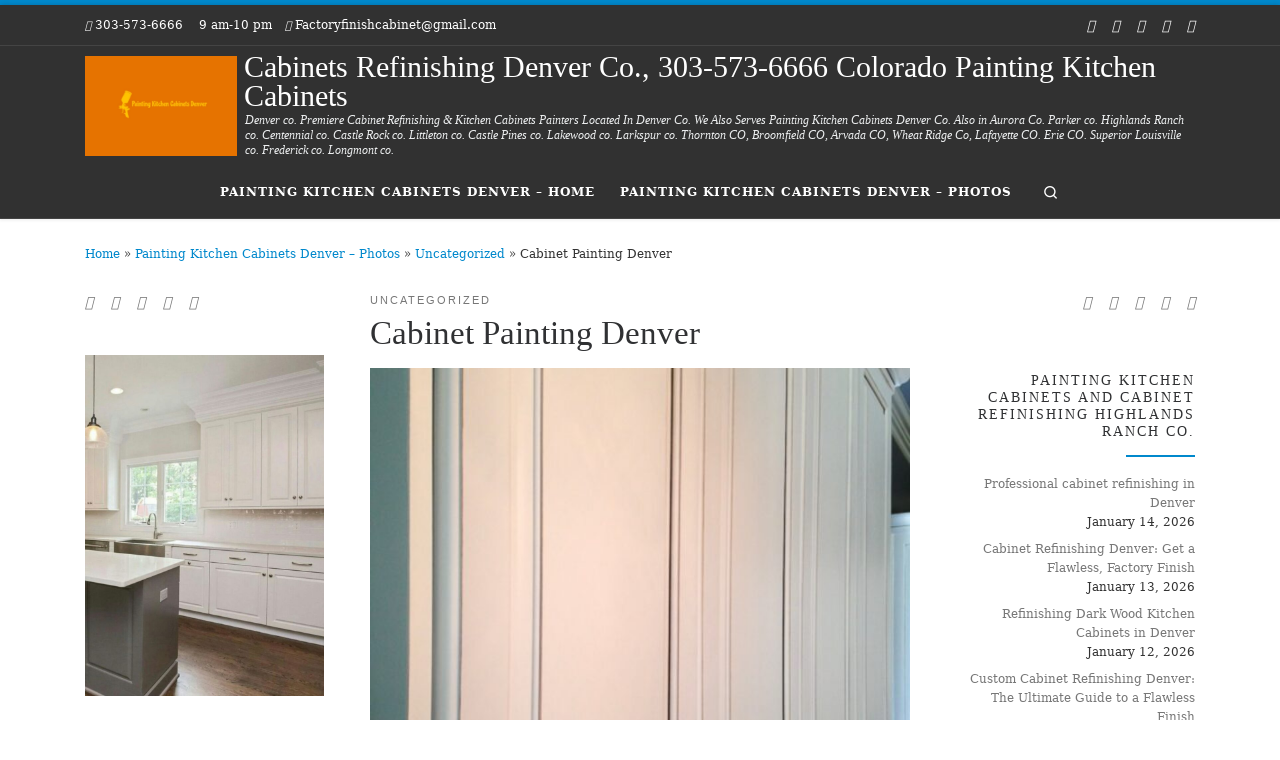

--- FILE ---
content_type: text/html; charset=UTF-8
request_url: https://paintingkitchencabinet.com/cabinet-painting-denver-4/
body_size: 24099
content:
<!DOCTYPE html>
<!--[if IE 7]>
<html class="ie ie7" dir="ltr" lang="en-US" prefix="og: https://ogp.me/ns#">
<![endif]-->
<!--[if IE 8]>
<html class="ie ie8" dir="ltr" lang="en-US" prefix="og: https://ogp.me/ns#">
<![endif]-->
<!--[if !(IE 7) | !(IE 8)  ]><!-->
<html dir="ltr" lang="en-US" prefix="og: https://ogp.me/ns#" class="no-js">
<!--<![endif]-->
  <head>
  <meta charset="UTF-8" />
  <meta http-equiv="X-UA-Compatible" content="IE=EDGE" />
  <meta name="viewport" content="width=device-width, initial-scale=1.0" />
  <link rel="profile"  href="https://gmpg.org/xfn/11" />
  <link rel="pingback" href="https://paintingkitchencabinet.com/xmlrpc.php" />
<script>(function(html){html.className = html.className.replace(/\bno-js\b/,'js')})(document.documentElement);</script>
        <style id="wfc-base-style" type="text/css">
             .wfc-reset-menu-item-first-letter .navbar .nav>li>a:first-letter {font-size: inherit;}.format-icon:before {color: #5A5A5A;}article .format-icon.tc-hide-icon:before, .safari article.format-video .format-icon.tc-hide-icon:before, .chrome article.format-video .format-icon.tc-hide-icon:before, .safari article.format-image .format-icon.tc-hide-icon:before, .chrome article.format-image .format-icon.tc-hide-icon:before, .safari article.format-gallery .format-icon.tc-hide-icon:before, .safari article.attachment .format-icon.tc-hide-icon:before, .chrome article.format-gallery .format-icon.tc-hide-icon:before, .chrome article.attachment .format-icon.tc-hide-icon:before {content: none!important;}h2#tc-comment-title.tc-hide-icon:before {content: none!important;}.archive .archive-header h1.format-icon.tc-hide-icon:before {content: none!important;}.tc-sidebar h3.widget-title.tc-hide-icon:before {content: none!important;}.footer-widgets h3.widget-title.tc-hide-icon:before {content: none!important;}.tc-hide-icon i, i.tc-hide-icon {display: none !important;}.carousel-control {font-family: "Helvetica Neue", Helvetica, Arial, sans-serif;}.social-block a {font-size: 18px;}footer#footer .colophon .social-block a {font-size: 16px;}.social-block.widget_social a {font-size: 14px;}
        </style>
        <title>Cabinet Painting Denver, 38 years of experience 303-573-6666</title>
	<style>img:is([sizes="auto" i], [sizes^="auto," i]) { contain-intrinsic-size: 3000px 1500px }</style>
	
		<!-- All in One SEO Pro 4.9.3 - aioseo.com -->
	<meta name="description" content="We have 38 years of experience refinishingpainting cabinets. We have completed hundreds of cabinets and have a great track record omeeting clients expectations" />
	<meta name="robots" content="max-image-preview:large" />
	<meta name="author" content="jesse"/>
	<link rel="canonical" href="https://paintingkitchencabinet.com/cabinet-painting-denver-4/" />
	<meta name="generator" content="All in One SEO Pro (AIOSEO) 4.9.3" />
		<meta property="og:locale" content="en_US" />
		<meta property="og:site_name" content="Cabinets Refinishing Denver Co., 303-573-6666  Colorado Painting Kitchen Cabinets  | Denver co. Premiere Cabinet Refinishing &amp; Kitchen Cabinets Painters Located In Denver Co. We Also Serves Painting Kitchen Cabinets Denver Co. Also in Aurora Co. Parker co. Highlands Ranch co. Centennial co. Castle Rock co. Littleton co. Castle Pines co. Lakewood co. Larkspur co. Thornton CO, Broomfield CO, Arvada CO, Wheat Ridge Co, Lafayette CO. Erie CO. Superior  Louisville co. Frederick co. Longmont co." />
		<meta property="og:type" content="article" />
		<meta property="og:title" content="Cabinet Painting Denver, 38 years of experience 303-573-6666" />
		<meta property="og:description" content="We have 38 years of experience refinishingpainting cabinets. We have completed hundreds of cabinets and have a great track record omeeting clients expectations" />
		<meta property="og:url" content="https://paintingkitchencabinet.com/cabinet-painting-denver-4/" />
		<meta property="og:image" content="https://paintingkitchencabinet.com/wp-content/uploads/2022/09/cropped-Screenshot_20220920-023811_Chrome-1.jpg" />
		<meta property="og:image:secure_url" content="https://paintingkitchencabinet.com/wp-content/uploads/2022/09/cropped-Screenshot_20220920-023811_Chrome-1.jpg" />
		<meta property="article:published_time" content="2023-01-31T15:39:37+00:00" />
		<meta property="article:modified_time" content="2023-01-31T15:50:30+00:00" />
		<meta name="twitter:card" content="summary_large_image" />
		<meta name="twitter:title" content="Cabinet Painting Denver, 38 years of experience 303-573-6666" />
		<meta name="twitter:description" content="We have 38 years of experience refinishingpainting cabinets. We have completed hundreds of cabinets and have a great track record omeeting clients expectations" />
		<meta name="twitter:image" content="https://paintingkitchencabinet.com/wp-content/uploads/2022/09/cropped-Screenshot_20220920-023811_Chrome-1.jpg" />
		<script type="application/ld+json" class="aioseo-schema">
			{"@context":"https:\/\/schema.org","@graph":[{"@type":"Article","@id":"https:\/\/paintingkitchencabinet.com\/cabinet-painting-denver-4\/#article","name":"Cabinet Painting Denver, 38 years of experience 303-573-6666","headline":"Cabinet Painting Denver","author":{"@id":"https:\/\/paintingkitchencabinet.com\/author\/jesse\/#author"},"publisher":{"@id":"https:\/\/paintingkitchencabinet.com\/#organization"},"image":{"@type":"ImageObject","url":"https:\/\/paintingkitchencabinet.com\/wp-content\/uploads\/2023\/01\/Screenshot_20230131-072941_Gallery-e1675175763695.jpg","width":600,"height":763,"caption":"Cabinet painting Denver"},"datePublished":"2023-01-31T15:39:37+00:00","dateModified":"2023-01-31T15:50:30+00:00","inLanguage":"en-US","mainEntityOfPage":{"@id":"https:\/\/paintingkitchencabinet.com\/cabinet-painting-denver-4\/#webpage"},"isPartOf":{"@id":"https:\/\/paintingkitchencabinet.com\/cabinet-painting-denver-4\/#webpage"},"articleSection":"Uncategorized, cabinet glazing, cabinet painters, Cabinet painting, cabinet painting Adams County, cabinet painting Aurora, cabinet painting Boulder CO, cabinet painting Castle Pines, cabinet painting Castle Rock, cabinet painting Colorado, cabinet painting Colorado Springs, Cabinet painting Denver, cabinet painting Douglas County, cabinet painting Fort Collins CO, cabinet painting Highlands Ranch, cabinet painting Highlands Ranch Co, cabinet painting Lakewood CO, cabinet painting Parker, cabinet painting Thornton Co, cabinet refinishing, cabinet refinishing Adams County, cabinet refinishing Arvada CO, cabinet refinishing Aurora co., cabinet refinishing Boulder co., cabinet refinishing Brighton CO, cabinet refinishing Broomfield CO, cabinet refinishing Castle Pines Colorado, cabinet refinishing Castle Rock, cabinet refinishing centennial co., cabinet refinishing Denver, cabinet refinishing Douglas County, cabinet refinishing Highlands Ranch, cabinet refinishing Jefferson County, cabinet refinishing Lakewood co., cabinet refinishing Larkspur, cabinet refinishing Littleton co., cabinet refinishing Northglenn Co, cabinet refinishing Parker, cabinet refinishing Thornton CO, cabinet refinishing Westminister Co, cabinet refinishing Westminster CO, cabinet refinishing Wheat Ridge Co, company painting Centennial CO, kitchen cabinet glazing, kitchen cabinet painters, kitchen cabinet painting, kitchen cabinet refinishing, painting kitchen cabinets Aurora, painting kitchen cabinets Boulder, painting kitchen cabinets Castle Rock, painting kitchen cabinets Centennial Colorado, painting kitchen cabinets Colorado, painting kitchen cabinets Denver, painting kitchen cabinets Douglas County, painting kitchen cabinets Highlands Ranch, painting kitchen cabinets Jefferson County, painting kitchen cabinets Lakewood co., painting kitchen cabinets Littleton Colorado, painting kitchen cabinets painting kitchen cabinets Adams County, painting kitchen cabinets Parker, painting kitchen cabinets Thornton co., professional cabinet painting."},{"@type":"BreadcrumbList","@id":"https:\/\/paintingkitchencabinet.com\/cabinet-painting-denver-4\/#breadcrumblist","itemListElement":[{"@type":"ListItem","@id":"https:\/\/paintingkitchencabinet.com#listItem","position":1,"name":"Home","item":"https:\/\/paintingkitchencabinet.com","nextItem":{"@type":"ListItem","@id":"https:\/\/paintingkitchencabinet.com\/category\/uncategorized\/#listItem","name":"Uncategorized"}},{"@type":"ListItem","@id":"https:\/\/paintingkitchencabinet.com\/category\/uncategorized\/#listItem","position":2,"name":"Uncategorized","item":"https:\/\/paintingkitchencabinet.com\/category\/uncategorized\/","nextItem":{"@type":"ListItem","@id":"https:\/\/paintingkitchencabinet.com\/cabinet-painting-denver-4\/#listItem","name":"Cabinet Painting Denver"},"previousItem":{"@type":"ListItem","@id":"https:\/\/paintingkitchencabinet.com#listItem","name":"Home"}},{"@type":"ListItem","@id":"https:\/\/paintingkitchencabinet.com\/cabinet-painting-denver-4\/#listItem","position":3,"name":"Cabinet Painting Denver","previousItem":{"@type":"ListItem","@id":"https:\/\/paintingkitchencabinet.com\/category\/uncategorized\/#listItem","name":"Uncategorized"}}]},{"@type":"Organization","@id":"https:\/\/paintingkitchencabinet.com\/#organization","name":"Painting Kitchen Cabinets Denver Co., 303-573-6666 Colorado Cabinet Refinishing","description":"\"Denver's Elite Cabinet Painters: Kitchen Transformations That Factory-Quality Wow\"","url":"https:\/\/paintingkitchencabinet.com\/","telephone":"+13035736666","logo":{"@type":"ImageObject","url":"https:\/\/paintingkitchencabinet.com\/wp-content\/uploads\/2022\/09\/cropped-Screenshot_20220920-023811_Chrome-1.jpg","@id":"https:\/\/paintingkitchencabinet.com\/cabinet-painting-denver-4\/#organizationLogo","width":814,"height":537},"image":{"@id":"https:\/\/paintingkitchencabinet.com\/cabinet-painting-denver-4\/#organizationLogo"}},{"@type":"Person","@id":"https:\/\/paintingkitchencabinet.com\/author\/jesse\/#author","url":"https:\/\/paintingkitchencabinet.com\/author\/jesse\/","name":"jesse","image":{"@type":"ImageObject","url":"https:\/\/secure.gravatar.com\/avatar\/8b6e19cee6d7cf4abad7068a1483ff3baa1a4577054265faa479c704b6a1ccad?s=96&d=mm&r=g"}},{"@type":"WebPage","@id":"https:\/\/paintingkitchencabinet.com\/cabinet-painting-denver-4\/#webpage","url":"https:\/\/paintingkitchencabinet.com\/cabinet-painting-denver-4\/","name":"Cabinet Painting Denver, 38 years of experience 303-573-6666","description":"We have 38 years of experience refinishingpainting cabinets. We have completed hundreds of cabinets and have a great track record omeeting clients expectations","inLanguage":"en-US","isPartOf":{"@id":"https:\/\/paintingkitchencabinet.com\/#website"},"breadcrumb":{"@id":"https:\/\/paintingkitchencabinet.com\/cabinet-painting-denver-4\/#breadcrumblist"},"author":{"@id":"https:\/\/paintingkitchencabinet.com\/author\/jesse\/#author"},"creator":{"@id":"https:\/\/paintingkitchencabinet.com\/author\/jesse\/#author"},"image":{"@type":"ImageObject","url":"https:\/\/paintingkitchencabinet.com\/wp-content\/uploads\/2023\/01\/Screenshot_20230131-072941_Gallery-e1675175763695.jpg","@id":"https:\/\/paintingkitchencabinet.com\/cabinet-painting-denver-4\/#mainImage","width":600,"height":763,"caption":"Cabinet painting Denver"},"primaryImageOfPage":{"@id":"https:\/\/paintingkitchencabinet.com\/cabinet-painting-denver-4\/#mainImage"},"datePublished":"2023-01-31T15:39:37+00:00","dateModified":"2023-01-31T15:50:30+00:00"},{"@type":"WebSite","@id":"https:\/\/paintingkitchencabinet.com\/#website","url":"https:\/\/paintingkitchencabinet.com\/","name":"Painting Kitchen Cabinets Denver Co., 303-573-6666 Colorado Cabinet Refinishing","description":"Denver co. Premiere Cabinet Refinishing & Kitchen Cabinets Painters Located In Denver Co. We Also Serves Painting Kitchen Cabinets Denver Co. Also in Aurora Co. Parker co. Highlands Ranch co. Centennial co. Castle Rock co. Littleton co. Castle Pines co. Lakewood co. Larkspur co. Thornton CO, Broomfield CO, Arvada CO, Wheat Ridge Co, Lafayette CO. Erie CO. Superior  Louisville co. Frederick co. Longmont co.","inLanguage":"en-US","publisher":{"@id":"https:\/\/paintingkitchencabinet.com\/#organization"}}]}
		</script>
		<!-- All in One SEO Pro -->

<link rel='dns-prefetch' href='//maxcdn.bootstrapcdn.com' />
<link rel="alternate" type="application/rss+xml" title="Cabinets Refinishing Denver Co., 303-573-6666  Colorado Painting Kitchen Cabinets  &raquo; Feed" href="https://paintingkitchencabinet.com/feed/" />
<link rel="alternate" type="application/rss+xml" title="Cabinets Refinishing Denver Co., 303-573-6666  Colorado Painting Kitchen Cabinets  &raquo; Comments Feed" href="https://paintingkitchencabinet.com/comments/feed/" />
<link rel="alternate" type="application/rss+xml" title="Cabinets Refinishing Denver Co., 303-573-6666  Colorado Painting Kitchen Cabinets  &raquo; Cabinet Painting Denver Comments Feed" href="https://paintingkitchencabinet.com/cabinet-painting-denver-4/feed/" />
		<!-- This site uses the Google Analytics by MonsterInsights plugin v9.11.1 - Using Analytics tracking - https://www.monsterinsights.com/ -->
		<!-- Note: MonsterInsights is not currently configured on this site. The site owner needs to authenticate with Google Analytics in the MonsterInsights settings panel. -->
					<!-- No tracking code set -->
				<!-- / Google Analytics by MonsterInsights -->
		<script>
window._wpemojiSettings = {"baseUrl":"https:\/\/s.w.org\/images\/core\/emoji\/16.0.1\/72x72\/","ext":".png","svgUrl":"https:\/\/s.w.org\/images\/core\/emoji\/16.0.1\/svg\/","svgExt":".svg","source":{"concatemoji":"https:\/\/paintingkitchencabinet.com\/wp-includes\/js\/wp-emoji-release.min.js?ver=6.8.3"}};
/*! This file is auto-generated */
!function(s,n){var o,i,e;function c(e){try{var t={supportTests:e,timestamp:(new Date).valueOf()};sessionStorage.setItem(o,JSON.stringify(t))}catch(e){}}function p(e,t,n){e.clearRect(0,0,e.canvas.width,e.canvas.height),e.fillText(t,0,0);var t=new Uint32Array(e.getImageData(0,0,e.canvas.width,e.canvas.height).data),a=(e.clearRect(0,0,e.canvas.width,e.canvas.height),e.fillText(n,0,0),new Uint32Array(e.getImageData(0,0,e.canvas.width,e.canvas.height).data));return t.every(function(e,t){return e===a[t]})}function u(e,t){e.clearRect(0,0,e.canvas.width,e.canvas.height),e.fillText(t,0,0);for(var n=e.getImageData(16,16,1,1),a=0;a<n.data.length;a++)if(0!==n.data[a])return!1;return!0}function f(e,t,n,a){switch(t){case"flag":return n(e,"\ud83c\udff3\ufe0f\u200d\u26a7\ufe0f","\ud83c\udff3\ufe0f\u200b\u26a7\ufe0f")?!1:!n(e,"\ud83c\udde8\ud83c\uddf6","\ud83c\udde8\u200b\ud83c\uddf6")&&!n(e,"\ud83c\udff4\udb40\udc67\udb40\udc62\udb40\udc65\udb40\udc6e\udb40\udc67\udb40\udc7f","\ud83c\udff4\u200b\udb40\udc67\u200b\udb40\udc62\u200b\udb40\udc65\u200b\udb40\udc6e\u200b\udb40\udc67\u200b\udb40\udc7f");case"emoji":return!a(e,"\ud83e\udedf")}return!1}function g(e,t,n,a){var r="undefined"!=typeof WorkerGlobalScope&&self instanceof WorkerGlobalScope?new OffscreenCanvas(300,150):s.createElement("canvas"),o=r.getContext("2d",{willReadFrequently:!0}),i=(o.textBaseline="top",o.font="600 32px Arial",{});return e.forEach(function(e){i[e]=t(o,e,n,a)}),i}function t(e){var t=s.createElement("script");t.src=e,t.defer=!0,s.head.appendChild(t)}"undefined"!=typeof Promise&&(o="wpEmojiSettingsSupports",i=["flag","emoji"],n.supports={everything:!0,everythingExceptFlag:!0},e=new Promise(function(e){s.addEventListener("DOMContentLoaded",e,{once:!0})}),new Promise(function(t){var n=function(){try{var e=JSON.parse(sessionStorage.getItem(o));if("object"==typeof e&&"number"==typeof e.timestamp&&(new Date).valueOf()<e.timestamp+604800&&"object"==typeof e.supportTests)return e.supportTests}catch(e){}return null}();if(!n){if("undefined"!=typeof Worker&&"undefined"!=typeof OffscreenCanvas&&"undefined"!=typeof URL&&URL.createObjectURL&&"undefined"!=typeof Blob)try{var e="postMessage("+g.toString()+"("+[JSON.stringify(i),f.toString(),p.toString(),u.toString()].join(",")+"));",a=new Blob([e],{type:"text/javascript"}),r=new Worker(URL.createObjectURL(a),{name:"wpTestEmojiSupports"});return void(r.onmessage=function(e){c(n=e.data),r.terminate(),t(n)})}catch(e){}c(n=g(i,f,p,u))}t(n)}).then(function(e){for(var t in e)n.supports[t]=e[t],n.supports.everything=n.supports.everything&&n.supports[t],"flag"!==t&&(n.supports.everythingExceptFlag=n.supports.everythingExceptFlag&&n.supports[t]);n.supports.everythingExceptFlag=n.supports.everythingExceptFlag&&!n.supports.flag,n.DOMReady=!1,n.readyCallback=function(){n.DOMReady=!0}}).then(function(){return e}).then(function(){var e;n.supports.everything||(n.readyCallback(),(e=n.source||{}).concatemoji?t(e.concatemoji):e.wpemoji&&e.twemoji&&(t(e.twemoji),t(e.wpemoji)))}))}((window,document),window._wpemojiSettings);
</script>
<style id='wp-emoji-styles-inline-css'>

	img.wp-smiley, img.emoji {
		display: inline !important;
		border: none !important;
		box-shadow: none !important;
		height: 1em !important;
		width: 1em !important;
		margin: 0 0.07em !important;
		vertical-align: -0.1em !important;
		background: none !important;
		padding: 0 !important;
	}
</style>
<link rel='stylesheet' id='wp-block-library-css' href='https://paintingkitchencabinet.com/wp-includes/css/dist/block-library/style.min.css?ver=6.8.3' media='all' />
<style id='classic-theme-styles-inline-css'>
/*! This file is auto-generated */
.wp-block-button__link{color:#fff;background-color:#32373c;border-radius:9999px;box-shadow:none;text-decoration:none;padding:calc(.667em + 2px) calc(1.333em + 2px);font-size:1.125em}.wp-block-file__button{background:#32373c;color:#fff;text-decoration:none}
</style>
<link rel='stylesheet' id='aioseo/css/src/vue/standalone/blocks/table-of-contents/global.scss-css' href='https://paintingkitchencabinet.com/wp-content/plugins/all-in-one-seo-pack-pro/dist/Pro/assets/css/table-of-contents/global.e90f6d47.css?ver=4.9.3' media='all' />
<link rel='stylesheet' id='aioseo/css/src/vue/standalone/blocks/pro/recipe/global.scss-css' href='https://paintingkitchencabinet.com/wp-content/plugins/all-in-one-seo-pack-pro/dist/Pro/assets/css/recipe/global.67a3275f.css?ver=4.9.3' media='all' />
<link rel='stylesheet' id='aioseo/css/src/vue/standalone/blocks/pro/product/global.scss-css' href='https://paintingkitchencabinet.com/wp-content/plugins/all-in-one-seo-pack-pro/dist/Pro/assets/css/product/global.61066cfb.css?ver=4.9.3' media='all' />
<link rel='stylesheet' id='aioseo-eeat/css/src/vue/standalone/blocks/author-bio/global.scss-css' href='https://paintingkitchencabinet.com/wp-content/plugins/aioseo-eeat/dist/Pro/assets/css/author-bio/global.lvru5eV8.css?ver=1.2.9' media='all' />
<link rel='stylesheet' id='aioseo-eeat/css/src/vue/standalone/blocks/author-tooltip/global.scss-css' href='https://paintingkitchencabinet.com/wp-content/plugins/aioseo-eeat/dist/Pro/assets/css/author-tooltip/global.BEv34Lr4.css?ver=1.2.9' media='all' />
<link rel='stylesheet' id='aioseo-eeat/css/src/vue/standalone/blocks/reviewer-tooltip/global.scss-css' href='https://paintingkitchencabinet.com/wp-content/plugins/aioseo-eeat/dist/Pro/assets/css/reviewer-tooltip/global.Cz6Z5e1C.css?ver=1.2.9' media='all' />
<style id='global-styles-inline-css'>
:root{--wp--preset--aspect-ratio--square: 1;--wp--preset--aspect-ratio--4-3: 4/3;--wp--preset--aspect-ratio--3-4: 3/4;--wp--preset--aspect-ratio--3-2: 3/2;--wp--preset--aspect-ratio--2-3: 2/3;--wp--preset--aspect-ratio--16-9: 16/9;--wp--preset--aspect-ratio--9-16: 9/16;--wp--preset--color--black: #000000;--wp--preset--color--cyan-bluish-gray: #abb8c3;--wp--preset--color--white: #ffffff;--wp--preset--color--pale-pink: #f78da7;--wp--preset--color--vivid-red: #cf2e2e;--wp--preset--color--luminous-vivid-orange: #ff6900;--wp--preset--color--luminous-vivid-amber: #fcb900;--wp--preset--color--light-green-cyan: #7bdcb5;--wp--preset--color--vivid-green-cyan: #00d084;--wp--preset--color--pale-cyan-blue: #8ed1fc;--wp--preset--color--vivid-cyan-blue: #0693e3;--wp--preset--color--vivid-purple: #9b51e0;--wp--preset--gradient--vivid-cyan-blue-to-vivid-purple: linear-gradient(135deg,rgba(6,147,227,1) 0%,rgb(155,81,224) 100%);--wp--preset--gradient--light-green-cyan-to-vivid-green-cyan: linear-gradient(135deg,rgb(122,220,180) 0%,rgb(0,208,130) 100%);--wp--preset--gradient--luminous-vivid-amber-to-luminous-vivid-orange: linear-gradient(135deg,rgba(252,185,0,1) 0%,rgba(255,105,0,1) 100%);--wp--preset--gradient--luminous-vivid-orange-to-vivid-red: linear-gradient(135deg,rgba(255,105,0,1) 0%,rgb(207,46,46) 100%);--wp--preset--gradient--very-light-gray-to-cyan-bluish-gray: linear-gradient(135deg,rgb(238,238,238) 0%,rgb(169,184,195) 100%);--wp--preset--gradient--cool-to-warm-spectrum: linear-gradient(135deg,rgb(74,234,220) 0%,rgb(151,120,209) 20%,rgb(207,42,186) 40%,rgb(238,44,130) 60%,rgb(251,105,98) 80%,rgb(254,248,76) 100%);--wp--preset--gradient--blush-light-purple: linear-gradient(135deg,rgb(255,206,236) 0%,rgb(152,150,240) 100%);--wp--preset--gradient--blush-bordeaux: linear-gradient(135deg,rgb(254,205,165) 0%,rgb(254,45,45) 50%,rgb(107,0,62) 100%);--wp--preset--gradient--luminous-dusk: linear-gradient(135deg,rgb(255,203,112) 0%,rgb(199,81,192) 50%,rgb(65,88,208) 100%);--wp--preset--gradient--pale-ocean: linear-gradient(135deg,rgb(255,245,203) 0%,rgb(182,227,212) 50%,rgb(51,167,181) 100%);--wp--preset--gradient--electric-grass: linear-gradient(135deg,rgb(202,248,128) 0%,rgb(113,206,126) 100%);--wp--preset--gradient--midnight: linear-gradient(135deg,rgb(2,3,129) 0%,rgb(40,116,252) 100%);--wp--preset--font-size--small: 13px;--wp--preset--font-size--medium: 20px;--wp--preset--font-size--large: 36px;--wp--preset--font-size--x-large: 42px;--wp--preset--spacing--20: 0.44rem;--wp--preset--spacing--30: 0.67rem;--wp--preset--spacing--40: 1rem;--wp--preset--spacing--50: 1.5rem;--wp--preset--spacing--60: 2.25rem;--wp--preset--spacing--70: 3.38rem;--wp--preset--spacing--80: 5.06rem;--wp--preset--shadow--natural: 6px 6px 9px rgba(0, 0, 0, 0.2);--wp--preset--shadow--deep: 12px 12px 50px rgba(0, 0, 0, 0.4);--wp--preset--shadow--sharp: 6px 6px 0px rgba(0, 0, 0, 0.2);--wp--preset--shadow--outlined: 6px 6px 0px -3px rgba(255, 255, 255, 1), 6px 6px rgba(0, 0, 0, 1);--wp--preset--shadow--crisp: 6px 6px 0px rgba(0, 0, 0, 1);}:where(.is-layout-flex){gap: 0.5em;}:where(.is-layout-grid){gap: 0.5em;}body .is-layout-flex{display: flex;}.is-layout-flex{flex-wrap: wrap;align-items: center;}.is-layout-flex > :is(*, div){margin: 0;}body .is-layout-grid{display: grid;}.is-layout-grid > :is(*, div){margin: 0;}:where(.wp-block-columns.is-layout-flex){gap: 2em;}:where(.wp-block-columns.is-layout-grid){gap: 2em;}:where(.wp-block-post-template.is-layout-flex){gap: 1.25em;}:where(.wp-block-post-template.is-layout-grid){gap: 1.25em;}.has-black-color{color: var(--wp--preset--color--black) !important;}.has-cyan-bluish-gray-color{color: var(--wp--preset--color--cyan-bluish-gray) !important;}.has-white-color{color: var(--wp--preset--color--white) !important;}.has-pale-pink-color{color: var(--wp--preset--color--pale-pink) !important;}.has-vivid-red-color{color: var(--wp--preset--color--vivid-red) !important;}.has-luminous-vivid-orange-color{color: var(--wp--preset--color--luminous-vivid-orange) !important;}.has-luminous-vivid-amber-color{color: var(--wp--preset--color--luminous-vivid-amber) !important;}.has-light-green-cyan-color{color: var(--wp--preset--color--light-green-cyan) !important;}.has-vivid-green-cyan-color{color: var(--wp--preset--color--vivid-green-cyan) !important;}.has-pale-cyan-blue-color{color: var(--wp--preset--color--pale-cyan-blue) !important;}.has-vivid-cyan-blue-color{color: var(--wp--preset--color--vivid-cyan-blue) !important;}.has-vivid-purple-color{color: var(--wp--preset--color--vivid-purple) !important;}.has-black-background-color{background-color: var(--wp--preset--color--black) !important;}.has-cyan-bluish-gray-background-color{background-color: var(--wp--preset--color--cyan-bluish-gray) !important;}.has-white-background-color{background-color: var(--wp--preset--color--white) !important;}.has-pale-pink-background-color{background-color: var(--wp--preset--color--pale-pink) !important;}.has-vivid-red-background-color{background-color: var(--wp--preset--color--vivid-red) !important;}.has-luminous-vivid-orange-background-color{background-color: var(--wp--preset--color--luminous-vivid-orange) !important;}.has-luminous-vivid-amber-background-color{background-color: var(--wp--preset--color--luminous-vivid-amber) !important;}.has-light-green-cyan-background-color{background-color: var(--wp--preset--color--light-green-cyan) !important;}.has-vivid-green-cyan-background-color{background-color: var(--wp--preset--color--vivid-green-cyan) !important;}.has-pale-cyan-blue-background-color{background-color: var(--wp--preset--color--pale-cyan-blue) !important;}.has-vivid-cyan-blue-background-color{background-color: var(--wp--preset--color--vivid-cyan-blue) !important;}.has-vivid-purple-background-color{background-color: var(--wp--preset--color--vivid-purple) !important;}.has-black-border-color{border-color: var(--wp--preset--color--black) !important;}.has-cyan-bluish-gray-border-color{border-color: var(--wp--preset--color--cyan-bluish-gray) !important;}.has-white-border-color{border-color: var(--wp--preset--color--white) !important;}.has-pale-pink-border-color{border-color: var(--wp--preset--color--pale-pink) !important;}.has-vivid-red-border-color{border-color: var(--wp--preset--color--vivid-red) !important;}.has-luminous-vivid-orange-border-color{border-color: var(--wp--preset--color--luminous-vivid-orange) !important;}.has-luminous-vivid-amber-border-color{border-color: var(--wp--preset--color--luminous-vivid-amber) !important;}.has-light-green-cyan-border-color{border-color: var(--wp--preset--color--light-green-cyan) !important;}.has-vivid-green-cyan-border-color{border-color: var(--wp--preset--color--vivid-green-cyan) !important;}.has-pale-cyan-blue-border-color{border-color: var(--wp--preset--color--pale-cyan-blue) !important;}.has-vivid-cyan-blue-border-color{border-color: var(--wp--preset--color--vivid-cyan-blue) !important;}.has-vivid-purple-border-color{border-color: var(--wp--preset--color--vivid-purple) !important;}.has-vivid-cyan-blue-to-vivid-purple-gradient-background{background: var(--wp--preset--gradient--vivid-cyan-blue-to-vivid-purple) !important;}.has-light-green-cyan-to-vivid-green-cyan-gradient-background{background: var(--wp--preset--gradient--light-green-cyan-to-vivid-green-cyan) !important;}.has-luminous-vivid-amber-to-luminous-vivid-orange-gradient-background{background: var(--wp--preset--gradient--luminous-vivid-amber-to-luminous-vivid-orange) !important;}.has-luminous-vivid-orange-to-vivid-red-gradient-background{background: var(--wp--preset--gradient--luminous-vivid-orange-to-vivid-red) !important;}.has-very-light-gray-to-cyan-bluish-gray-gradient-background{background: var(--wp--preset--gradient--very-light-gray-to-cyan-bluish-gray) !important;}.has-cool-to-warm-spectrum-gradient-background{background: var(--wp--preset--gradient--cool-to-warm-spectrum) !important;}.has-blush-light-purple-gradient-background{background: var(--wp--preset--gradient--blush-light-purple) !important;}.has-blush-bordeaux-gradient-background{background: var(--wp--preset--gradient--blush-bordeaux) !important;}.has-luminous-dusk-gradient-background{background: var(--wp--preset--gradient--luminous-dusk) !important;}.has-pale-ocean-gradient-background{background: var(--wp--preset--gradient--pale-ocean) !important;}.has-electric-grass-gradient-background{background: var(--wp--preset--gradient--electric-grass) !important;}.has-midnight-gradient-background{background: var(--wp--preset--gradient--midnight) !important;}.has-small-font-size{font-size: var(--wp--preset--font-size--small) !important;}.has-medium-font-size{font-size: var(--wp--preset--font-size--medium) !important;}.has-large-font-size{font-size: var(--wp--preset--font-size--large) !important;}.has-x-large-font-size{font-size: var(--wp--preset--font-size--x-large) !important;}
:where(.wp-block-post-template.is-layout-flex){gap: 1.25em;}:where(.wp-block-post-template.is-layout-grid){gap: 1.25em;}
:where(.wp-block-columns.is-layout-flex){gap: 2em;}:where(.wp-block-columns.is-layout-grid){gap: 2em;}
:root :where(.wp-block-pullquote){font-size: 1.5em;line-height: 1.6;}
</style>
<link rel='stylesheet' id='cff-css' href='https://paintingkitchencabinet.com/wp-content/plugins/custom-facebook-feed/assets/css/cff-style.min.css?ver=4.3.4' media='all' />
<link rel='stylesheet' id='sb-font-awesome-css' href='https://maxcdn.bootstrapcdn.com/font-awesome/4.7.0/css/font-awesome.min.css?ver=6.8.3' media='all' />
<link rel='stylesheet' id='wp-components-css' href='https://paintingkitchencabinet.com/wp-includes/css/dist/components/style.min.css?ver=6.8.3' media='all' />
<link rel='stylesheet' id='godaddy-styles-css' href='https://paintingkitchencabinet.com/wp-content/mu-plugins/vendor/wpex/godaddy-launch/includes/Dependencies/GoDaddy/Styles/build/latest.css?ver=2.0.2' media='all' />
<link rel='stylesheet' id='customizr-main-css' href='https://paintingkitchencabinet.com/wp-content/themes/customizr-pro/assets/front/css/style.min.css?ver=2.4.27' media='all' />
<style id='customizr-main-inline-css'>
::-moz-selection{background-color:#08c}::selection{background-color:#08c}a,.btn-skin:active,.btn-skin:focus,.btn-skin:hover,.btn-skin.inverted,.grid-container__classic .post-type__icon,.post-type__icon:hover .icn-format,.grid-container__classic .post-type__icon:hover .icn-format,[class*='grid-container__'] .entry-title a.czr-title:hover,input[type=checkbox]:checked::before{color:#08c}.czr-css-loader > div ,.btn-skin,.btn-skin:active,.btn-skin:focus,.btn-skin:hover,.btn-skin-h-dark,.btn-skin-h-dark.inverted:active,.btn-skin-h-dark.inverted:focus,.btn-skin-h-dark.inverted:hover{border-color:#08c}.tc-header.border-top{border-top-color:#08c}[class*='grid-container__'] .entry-title a:hover::after,.grid-container__classic .post-type__icon,.btn-skin,.btn-skin.inverted:active,.btn-skin.inverted:focus,.btn-skin.inverted:hover,.btn-skin-h-dark,.btn-skin-h-dark.inverted:active,.btn-skin-h-dark.inverted:focus,.btn-skin-h-dark.inverted:hover,.sidebar .widget-title::after,input[type=radio]:checked::before{background-color:#08c}.btn-skin-light:active,.btn-skin-light:focus,.btn-skin-light:hover,.btn-skin-light.inverted{color:#1ab3ff}input:not([type='submit']):not([type='button']):not([type='number']):not([type='checkbox']):not([type='radio']):focus,textarea:focus,.btn-skin-light,.btn-skin-light.inverted,.btn-skin-light:active,.btn-skin-light:focus,.btn-skin-light:hover,.btn-skin-light.inverted:active,.btn-skin-light.inverted:focus,.btn-skin-light.inverted:hover{border-color:#1ab3ff}.btn-skin-light,.btn-skin-light.inverted:active,.btn-skin-light.inverted:focus,.btn-skin-light.inverted:hover{background-color:#1ab3ff}.btn-skin-lightest:active,.btn-skin-lightest:focus,.btn-skin-lightest:hover,.btn-skin-lightest.inverted{color:#33bbff}.btn-skin-lightest,.btn-skin-lightest.inverted,.btn-skin-lightest:active,.btn-skin-lightest:focus,.btn-skin-lightest:hover,.btn-skin-lightest.inverted:active,.btn-skin-lightest.inverted:focus,.btn-skin-lightest.inverted:hover{border-color:#33bbff}.btn-skin-lightest,.btn-skin-lightest.inverted:active,.btn-skin-lightest.inverted:focus,.btn-skin-lightest.inverted:hover{background-color:#33bbff}.pagination,a:hover,a:focus,a:active,.btn-skin-dark:active,.btn-skin-dark:focus,.btn-skin-dark:hover,.btn-skin-dark.inverted,.btn-skin-dark-oh:active,.btn-skin-dark-oh:focus,.btn-skin-dark-oh:hover,.post-info a:not(.btn):hover,.grid-container__classic .post-type__icon .icn-format,[class*='grid-container__'] .hover .entry-title a,.widget-area a:not(.btn):hover,a.czr-format-link:hover,.format-link.hover a.czr-format-link,button[type=submit]:hover,button[type=submit]:active,button[type=submit]:focus,input[type=submit]:hover,input[type=submit]:active,input[type=submit]:focus,.tabs .nav-link:hover,.tabs .nav-link.active,.tabs .nav-link.active:hover,.tabs .nav-link.active:focus{color:#005f8f}.grid-container__classic.tc-grid-border .grid__item,.btn-skin-dark,.btn-skin-dark.inverted,button[type=submit],input[type=submit],.btn-skin-dark:active,.btn-skin-dark:focus,.btn-skin-dark:hover,.btn-skin-dark.inverted:active,.btn-skin-dark.inverted:focus,.btn-skin-dark.inverted:hover,.btn-skin-h-dark:active,.btn-skin-h-dark:focus,.btn-skin-h-dark:hover,.btn-skin-h-dark.inverted,.btn-skin-h-dark.inverted,.btn-skin-h-dark.inverted,.btn-skin-dark-oh:active,.btn-skin-dark-oh:focus,.btn-skin-dark-oh:hover,.btn-skin-dark-oh.inverted:active,.btn-skin-dark-oh.inverted:focus,.btn-skin-dark-oh.inverted:hover,button[type=submit]:hover,button[type=submit]:active,button[type=submit]:focus,input[type=submit]:hover,input[type=submit]:active,input[type=submit]:focus{border-color:#005f8f}.btn-skin-dark,.btn-skin-dark.inverted:active,.btn-skin-dark.inverted:focus,.btn-skin-dark.inverted:hover,.btn-skin-h-dark:active,.btn-skin-h-dark:focus,.btn-skin-h-dark:hover,.btn-skin-h-dark.inverted,.btn-skin-h-dark.inverted,.btn-skin-h-dark.inverted,.btn-skin-dark-oh.inverted:active,.btn-skin-dark-oh.inverted:focus,.btn-skin-dark-oh.inverted:hover,.grid-container__classic .post-type__icon:hover,button[type=submit],input[type=submit],.czr-link-hover-underline .widgets-list-layout-links a:not(.btn)::before,.czr-link-hover-underline .widget_archive a:not(.btn)::before,.czr-link-hover-underline .widget_nav_menu a:not(.btn)::before,.czr-link-hover-underline .widget_rss ul a:not(.btn)::before,.czr-link-hover-underline .widget_recent_entries a:not(.btn)::before,.czr-link-hover-underline .widget_categories a:not(.btn)::before,.czr-link-hover-underline .widget_meta a:not(.btn)::before,.czr-link-hover-underline .widget_recent_comments a:not(.btn)::before,.czr-link-hover-underline .widget_pages a:not(.btn)::before,.czr-link-hover-underline .widget_calendar a:not(.btn)::before,[class*='grid-container__'] .hover .entry-title a::after,a.czr-format-link::before,.comment-author a::before,.comment-link::before,.tabs .nav-link.active::before{background-color:#005f8f}.btn-skin-dark-shaded:active,.btn-skin-dark-shaded:focus,.btn-skin-dark-shaded:hover,.btn-skin-dark-shaded.inverted{background-color:rgba(0,95,143,0.2)}.btn-skin-dark-shaded,.btn-skin-dark-shaded.inverted:active,.btn-skin-dark-shaded.inverted:focus,.btn-skin-dark-shaded.inverted:hover{background-color:rgba(0,95,143,0.8)}.navbar-brand,.header-tagline,h1,h2,h3,.tc-dropcap { font-family : 'Impact','Charcoal','sans-serif'; }
body { font-family : 'Palatino Linotype','Book Antiqua','Palatino','serif'; }

              body {
                font-size : 0.79em!important;
                line-height : 1.5em;
              }
              @media (min-width: 20em) and (max-width: 60em) {
                body {
                  font-size: calc( 0.79em + 0.1045 * ( ( 100vw - 20em) / 40 ))!important;
                }
              }
              @media (min-width: 60em) {
                body {
                  font-size: 0.82em!important;
                }
              }

.tc-header.border-top { border-top-width: 5px; border-top-style: solid }
#czr-push-footer { display: none; visibility: hidden; }
        .czr-sticky-footer #czr-push-footer.sticky-footer-enabled { display: block; }
        
</style>
<link rel='stylesheet' id='customizr-ms-respond-css' href='https://paintingkitchencabinet.com/wp-content/themes/customizr-pro/assets/front/css/style-modular-scale.min.css?ver=2.4.27' media='all' />
<script src="https://paintingkitchencabinet.com/wp-includes/js/jquery/jquery.min.js?ver=3.7.1" id="jquery-core-js"></script>
<script src="https://paintingkitchencabinet.com/wp-includes/js/jquery/jquery-migrate.min.js?ver=3.4.1" id="jquery-migrate-js"></script>
<script src="https://paintingkitchencabinet.com/wp-includes/js/underscore.min.js?ver=1.13.7" id="underscore-js"></script>
<script id="czr-init-js-extra">
var CZRParams = {"assetsPath":"https:\/\/paintingkitchencabinet.com\/wp-content\/themes\/customizr-pro\/assets\/front\/","mainScriptUrl":"https:\/\/paintingkitchencabinet.com\/wp-content\/themes\/customizr-pro\/assets\/front\/js\/tc-scripts.min.js?2.4.27","deferFontAwesome":"1","fontAwesomeUrl":"https:\/\/paintingkitchencabinet.com\/wp-content\/themes\/customizr-pro\/assets\/shared\/fonts\/fa\/css\/fontawesome-all.min.css?2.4.27","_disabled":[],"centerSliderImg":"1","isLightBoxEnabled":"1","SmoothScroll":{"Enabled":true,"Options":{"touchpadSupport":false}},"isAnchorScrollEnabled":"","anchorSmoothScrollExclude":{"simple":["[class*=edd]",".carousel-control","[data-toggle=\"modal\"]","[data-toggle=\"dropdown\"]","[data-toggle=\"czr-dropdown\"]","[data-toggle=\"tooltip\"]","[data-toggle=\"popover\"]","[data-toggle=\"collapse\"]","[data-toggle=\"czr-collapse\"]","[data-toggle=\"tab\"]","[data-toggle=\"pill\"]","[data-toggle=\"czr-pill\"]","[class*=upme]","[class*=um-]"],"deep":{"classes":[],"ids":[]}},"timerOnScrollAllBrowsers":"1","centerAllImg":"1","HasComments":"","LoadModernizr":"1","stickyHeader":"","extLinksStyle":"","extLinksTargetExt":"","extLinksSkipSelectors":{"classes":["btn","button"],"ids":[]},"dropcapEnabled":"","dropcapWhere":{"post":"","page":""},"dropcapMinWords":"","dropcapSkipSelectors":{"tags":["IMG","IFRAME","H1","H2","H3","H4","H5","H6","BLOCKQUOTE","UL","OL"],"classes":["btn"],"id":[]},"imgSmartLoadEnabled":"1","imgSmartLoadOpts":{"parentSelectors":["[class*=grid-container], .article-container",".__before_main_wrapper",".widget-front",".post-related-articles",".tc-singular-thumbnail-wrapper",".sek-module-inner"],"opts":{"excludeImg":[".tc-holder-img"]}},"imgSmartLoadsForSliders":"1","pluginCompats":[],"isWPMobile":"","menuStickyUserSettings":{"desktop":"stick_up","mobile":"no_stick"},"adminAjaxUrl":"https:\/\/paintingkitchencabinet.com\/wp-admin\/admin-ajax.php","ajaxUrl":"https:\/\/paintingkitchencabinet.com\/?czrajax=1","frontNonce":{"id":"CZRFrontNonce","handle":"29499a70f9"},"isDevMode":"","isModernStyle":"1","i18n":{"Permanently dismiss":"Permanently dismiss"},"frontNotifications":{"welcome":{"enabled":false,"content":"","dismissAction":"dismiss_welcome_note_front"}},"preloadGfonts":"1","googleFonts":null,"version":"2.4.27"};
</script>
<script src="https://paintingkitchencabinet.com/wp-content/themes/customizr-pro/assets/front/js/tc-init.min.js?ver=2.4.27" id="czr-init-js"></script>
<script src="https://paintingkitchencabinet.com/wp-content/themes/customizr-pro/assets/front/js/libs/modernizr.min.js?ver=2.4.27" id="modernizr-js"></script>
<link rel="https://api.w.org/" href="https://paintingkitchencabinet.com/wp-json/" /><link rel="alternate" title="JSON" type="application/json" href="https://paintingkitchencabinet.com/wp-json/wp/v2/posts/1673" /><link rel="EditURI" type="application/rsd+xml" title="RSD" href="https://paintingkitchencabinet.com/xmlrpc.php?rsd" />
<meta name="generator" content="WordPress 6.8.3" />
<link rel='shortlink' href='https://paintingkitchencabinet.com/?p=1673' />
<link rel="alternate" title="oEmbed (JSON)" type="application/json+oembed" href="https://paintingkitchencabinet.com/wp-json/oembed/1.0/embed?url=https%3A%2F%2Fpaintingkitchencabinet.com%2Fcabinet-painting-denver-4%2F" />
<link rel="alternate" title="oEmbed (XML)" type="text/xml+oembed" href="https://paintingkitchencabinet.com/wp-json/oembed/1.0/embed?url=https%3A%2F%2Fpaintingkitchencabinet.com%2Fcabinet-painting-denver-4%2F&#038;format=xml" />
<meta name="description" content="Our Denver, cabinet painting services, will upgrade your current kitchen cabinets with design and craftsmanship. Call us today! 303-573-6666">
              <link rel="preload" as="font" type="font/woff2" href="https://paintingkitchencabinet.com/wp-content/themes/customizr-pro/assets/shared/fonts/customizr/customizr.woff2?128396981" crossorigin="anonymous"/>
            </head>

  <body data-rsssl=1 class="wp-singular post-template-default single single-post postid-1673 single-format-standard wp-custom-logo wp-embed-responsive wp-theme-customizr-pro czr-link-hover-underline header-skin-dark footer-skin-dark czr-b-sidebar tc-center-images czr-full-layout customizr-pro-2-4-27 czr-sticky-footer">
          <a class="screen-reader-text skip-link" href="#content">Skip to content</a>
    
    
    <div id="tc-page-wrap" class="">

      <header class="tpnav-header__header tc-header logo_centered sticky-brand-shrink-on sticky-transparent border-top czr-submenu-fade czr-submenu-move czr-highlight-contextual-menu-items" >
    <div class="topbar-navbar__wrapper desktop-sticky" >
  <div class="container">
        <div class="row flex-row flex-lg-nowrap justify-content-start justify-content-lg-end align-items-center topbar-navbar__row">
      <div class="topbar-contact__info col col-auto">
    <ul class="czr-contact-info nav header-contact__info" >
  <li ><a class="ci-phone" href="tel:303-573-6666 " title="303-573-6666 "><i class="fas fa-phone"></i><span>303-573-6666 </span></a></li> <li ><span class="ci-oh"><i class="fas fa-clock"></i><span>9 am-10 pm</span></span></li> <li ><a class="ci-mail" href="mailto:Factoryfinishcabinet@gmail.com" title="Factoryfinishcabinet@gmail.com"><i class="fas fa-envelope"></i><span>Factoryfinishcabinet@gmail.com</span></a></li></ul></div>                          <div class="topbar-nav__socials social-links col col-auto ">
          <ul class="socials " >
  <li ><a rel="nofollow noopener noreferrer" class="social-icon icon-feed"  title="Subscribe to my rss feed" aria-label="Subscribe to my rss feed" href="https://paintingkitchencabinet.com/?feed=rss"  target="_blank" ><i class="fas fa-rss"></i></a></li> <li ><a rel="nofollow noopener noreferrer" class="social-icon icon-facebook"  title="Follow us on Facebook" aria-label="Follow us on Facebook" href="https://www.facebook.com/profile.php?id=100045017364024&#038;mibextid=ZbWKwL"  target="_blank" ><i class="fab fa-facebook"></i></a></li> <li ><a rel="nofollow noopener noreferrer" class="social-icon icon-instagram"  title="Follow us on Instagram" aria-label="Follow us on Instagram" href="https://instagram.com/paintingkitchencabinetdenver?igshid=MzNlNGNkZWQ4Mg=="  target="_blank" ><i class="fab fa-instagram"></i></a></li> <li ><a rel="nofollow noopener noreferrer" class="social-icon icon-twitter"  title="Follow us on Twitter" aria-label="Follow us on Twitter" href="https://twitter.com/paintkitchenden?t=GSrpRbDsb5J3_xx5wxLb6g&#038;s=09"  target="_blank" ><i class="fab fa-twitter"></i></a></li> <li ><a rel="nofollow noopener noreferrer" class="social-icon icon-youtube"  title="Follow us on Youtube" aria-label="Follow us on Youtube" href="https://www.youtube.com/@Kitchencabinetpaintingdenver"  target="_blank" ><i class="fab fa-youtube"></i></a></li></ul>
        </div>
                </div>
      </div>
</div>    <div class="primary-navbar__wrapper d-none d-lg-block has-horizontal-menu has-branding-aside" >
  <div class="container">
    <div class="row align-items-center flex-row primary-navbar__row">
      <div class="branding__container col col-auto" >
  <div class="branding align-items-center flex-column ">
    <div class="branding-row d-flex flex-row align-items-center">
      <div class="navbar-brand col-auto " >
  <a class="navbar-brand-sitelogo" href="https://paintingkitchencabinet.com/"  aria-label="Cabinets Refinishing Denver Co., 303-573-6666  Colorado Painting Kitchen Cabinets  | Denver co. Premiere Cabinet Refinishing &amp; Kitchen Cabinets Painters Located In Denver Co. We Also Serves Painting Kitchen Cabinets Denver Co. Also in Aurora Co. Parker co. Highlands Ranch co. Centennial co. Castle Rock co. Littleton co. Castle Pines co. Lakewood co. Larkspur co. Thornton CO, Broomfield CO, Arvada CO, Wheat Ridge Co, Lafayette CO. Erie CO. Superior  Louisville co. Frederick co. Longmont co." >
    <img src="https://paintingkitchencabinet.com/wp-content/uploads/2022/09/cropped-Screenshot_20220920-023811_Chrome-1.jpg" alt="Back Home" class="" width="814" height="537" style="max-width:250px;max-height:100px">  </a>
</div>
          <div class="branding-aside col-auto flex-column d-flex">
          <span class="navbar-brand col-auto " >
    <a class="navbar-brand-sitename " href="https://paintingkitchencabinet.com/">
    <span>Cabinets Refinishing Denver Co., 303-573-6666  Colorado Painting Kitchen Cabinets </span>
  </a>
</span>
<span class="header-tagline " >
  Denver co. Premiere Cabinet Refinishing &amp; Kitchen Cabinets Painters Located In Denver Co. We Also Serves Painting Kitchen Cabinets Denver Co. Also in Aurora Co. Parker co. Highlands Ranch co. Centennial co. Castle Rock co. Littleton co. Castle Pines co. Lakewood co. Larkspur co. Thornton CO, Broomfield CO, Arvada CO, Wheat Ridge Co, Lafayette CO. Erie CO. Superior  Louisville co. Frederick co. Longmont co.</span>

          </div>
                </div>
      </div>
</div>
      <div class="primary-nav__container justify-content-lg-around col col-lg-auto flex-lg-column" >
  <div class="primary-nav__wrapper flex-lg-row align-items-center justify-content-end">
              <nav class="primary-nav__nav col" id="primary-nav">
          <div class="nav__menu-wrapper primary-nav__menu-wrapper justify-content-end czr-open-on-hover" >
<ul id="main-menu" class="primary-nav__menu regular-nav nav__menu nav"><li id="menu-item-1571" class="menu-item menu-item-type-post_type menu-item-object-page menu-item-home menu-item-1571"><a href="https://paintingkitchencabinet.com/" class="nav__link"><span class="nav__title">Painting Kitchen Cabinets Denver &#8211; Home</span></a></li>
<li id="menu-item-1572" class="menu-item menu-item-type-post_type menu-item-object-page current_page_parent menu-item-1572"><a href="https://paintingkitchencabinet.com/painting-kitchen-cabinets-denver-photos/" class="nav__link"><span class="nav__title">Painting Kitchen Cabinets Denver &#8211; Photos</span></a></li>
</ul></div>        </nav>
    <div class="primary-nav__utils nav__utils col-auto" >
    <ul class="nav utils flex-row flex-nowrap regular-nav">
      <li class="nav__search " >
  <a href="#" class="search-toggle_btn icn-search czr-overlay-toggle_btn"  aria-expanded="false"><span class="sr-only">Search</span></a>
      </li>
    </ul>
</div>  </div>
</div>
    </div>
  </div>
</div>    <div class="mobile-navbar__wrapper d-lg-none" >
    <div class="branding__container justify-content-between align-items-center container" >
  <div class="branding flex-column">
    <div class="branding-row d-flex align-self-start flex-row align-items-center">
      <div class="navbar-brand col-auto " >
  <a class="navbar-brand-sitelogo" href="https://paintingkitchencabinet.com/"  aria-label="Cabinets Refinishing Denver Co., 303-573-6666  Colorado Painting Kitchen Cabinets  | Denver co. Premiere Cabinet Refinishing &amp; Kitchen Cabinets Painters Located In Denver Co. We Also Serves Painting Kitchen Cabinets Denver Co. Also in Aurora Co. Parker co. Highlands Ranch co. Centennial co. Castle Rock co. Littleton co. Castle Pines co. Lakewood co. Larkspur co. Thornton CO, Broomfield CO, Arvada CO, Wheat Ridge Co, Lafayette CO. Erie CO. Superior  Louisville co. Frederick co. Longmont co." >
    <img src="https://paintingkitchencabinet.com/wp-content/uploads/2022/09/cropped-Screenshot_20220920-023811_Chrome-1.jpg" alt="Back Home" class="" width="814" height="537" style="max-width:250px;max-height:100px">  </a>
</div>
            <div class="branding-aside col-auto">
              <span class="navbar-brand col-auto " >
    <a class="navbar-brand-sitename " href="https://paintingkitchencabinet.com/">
    <span>Cabinets Refinishing Denver Co., 303-573-6666  Colorado Painting Kitchen Cabinets </span>
  </a>
</span>
            </div>
            </div>
      </div>
  <div class="mobile-utils__wrapper nav__utils regular-nav">
    <ul class="nav utils row flex-row flex-nowrap">
      <li class="nav__search " >
  <a href="#" class="search-toggle_btn icn-search czr-dropdown" data-aria-haspopup="true" aria-expanded="false"><span class="sr-only">Search</span></a>
          <ul class="dropdown-menu czr-dropdown-menu">
      <li class="header-search__container container">
  <div class="search-form__container " >
  <form action="https://paintingkitchencabinet.com/" method="get" class="czr-form search-form">
    <div class="form-group czr-focus">
            <label for="s-69689d079c7da" id="lsearch-69689d079c7da">
        <span class="screen-reader-text">Search</span>
        <input id="s-69689d079c7da" class="form-control czr-search-field" name="s" type="search" value="" aria-describedby="lsearch-69689d079c7da" placeholder="Search &hellip;">
      </label>
      <button type="submit" class="button"><i class="icn-search"></i><span class="screen-reader-text">Search &hellip;</span></button>
    </div>
  </form>
</div></li>    </ul>
  </li>
<li class="hamburger-toggler__container " >
  <button class="ham-toggler-menu czr-collapsed" data-toggle="czr-collapse" data-target="#mobile-nav"><span class="ham__toggler-span-wrapper"><span class="line line-1"></span><span class="line line-2"></span><span class="line line-3"></span></span><span class="screen-reader-text">Menu</span></button>
</li>
    </ul>
  </div>
</div>
<div class="mobile-nav__container " >
   <nav class="mobile-nav__nav flex-column czr-collapse" id="mobile-nav">
      <div class="mobile-nav__inner container">
      <div class="nav__menu-wrapper mobile-nav__menu-wrapper czr-open-on-click" >
<ul id="mobile-nav-menu" class="mobile-nav__menu vertical-nav nav__menu flex-column nav"><li class="menu-item menu-item-type-post_type menu-item-object-page menu-item-home menu-item-1571"><a href="https://paintingkitchencabinet.com/" class="nav__link"><span class="nav__title">Painting Kitchen Cabinets Denver &#8211; Home</span></a></li>
<li class="menu-item menu-item-type-post_type menu-item-object-page current_page_parent menu-item-1572"><a href="https://paintingkitchencabinet.com/painting-kitchen-cabinets-denver-photos/" class="nav__link"><span class="nav__title">Painting Kitchen Cabinets Denver &#8211; Photos</span></a></li>
</ul></div>      </div>
  </nav>
</div></div></header>


  
    <div id="main-wrapper" class="section">

                      

          <div class="czr-hot-crumble container page-breadcrumbs" role="navigation" >
  <div class="row">
        <nav class="breadcrumbs col-12"><span class="trail-begin"><a href="https://paintingkitchencabinet.com" title="Cabinets Refinishing Denver Co., 303-573-6666  Colorado Painting Kitchen Cabinets " rel="home" class="trail-begin">Home</a></span> <span class="sep">&raquo;</span> <a href="https://paintingkitchencabinet.com/painting-kitchen-cabinets-denver-photos/" title="Painting Kitchen Cabinets Denver &#8211; Photos">Painting Kitchen Cabinets Denver &#8211; Photos</a> <span class="sep">&raquo;</span> <a href="https://paintingkitchencabinet.com/category/uncategorized/" title="Uncategorized">Uncategorized</a> <span class="sep">&raquo;</span> <span class="trail-end">Cabinet Painting Denver</span></nav>  </div>
</div>
          <div class="container" role="main">

            
            <div class="flex-row row column-content-wrapper">

                
                <div id="content" class="col-12 col-md-6 article-container">

                  <article id="post-1673" class="post-1673 post type-post status-publish format-standard has-post-thumbnail category-uncategorized tag-cabinet-glazing tag-cabinet-painters tag-cabinet-painting tag-cabinet-painting-adams-county tag-cabinet-painting-aurora tag-cabinet-painting-boulder-co tag-cabinet-painting-castle-pines tag-cabinet-painting-castle-rock tag-cabinet-painting-colorado tag-cabinet-painting-colorado-springs tag-cabinet-painting-denver tag-cabinet-painting-douglas-county tag-cabinet-painting-fort-collins-co tag-cabinet-painting-highlands-ranch tag-cabinet-painting-highlands-ranch-co tag-cabinet-painting-lakewood-co tag-cabinet-painting-parker tag-cabinet-painting-thornton-co tag-cabinet-refinishing tag-cabinet-refinishing-adams-county tag-cabinet-refinishing-arvada-co tag-cabinet-refinishing-aurora-co tag-cabinet-refinishing-boulder-co tag-cabinet-refinishing-brighton-co tag-cabinet-refinishing-broomfield-co tag-cabinet-refinishing-castle-pines-colorado tag-cabinet-refinishing-castle-rock tag-cabinet-refinishing-centennial-co tag-cabinet-refinishing-denver tag-cabinet-refinishing-douglas-county tag-cabinet-refinishing-highlands-ranch tag-cabinet-refinishing-jefferson-county tag-cabinet-refinishing-lakewood-co tag-cabinet-refinishing-larkspur tag-cabinet-refinishing-littleton-co tag-cabinet-refinishing-northglenn-co tag-cabinet-refinishing-parker tag-cabinet-refinishing-thornton-co tag-cabinet-refinishing-westminister-co tag-cabinet-refinishing-westminster-co tag-cabinet-refinishing-wheat-ridge-co tag-company-painting-centennial-co tag-kitchen-cabinet-glazing tag-kitchen-cabinet-painters tag-kitchen-cabinet-painting tag-kitchen-cabinet-refinishing tag-painting-kitchen-cabinets-aurora tag-painting-kitchen-cabinets-boulder tag-painting-kitchen-cabinets-castle-rock tag-painting-kitchen-cabinets-centennial-colorado tag-painting-kitchen-cabinets-colorado tag-painting-kitchen-cabinets-denver tag-painting-kitchen-cabinets-douglas-county tag-painting-kitchen-cabinets-highlands-ranch tag-painting-kitchen-cabinets-jefferson-county tag-painting-kitchen-cabinets-lakewood-co tag-painting-kitchen-cabinets-littleton-colorado tag-painting-kitchen-cabinets-painting-kitchen-cabinets-adams-county tag-painting-kitchen-cabinets-parker tag-painting-kitchen-cabinets-thornton-co tag-professional-cabinet-painting czr-hentry" >
    <header class="entry-header " >
  <div class="entry-header-inner">
                <div class="tax__container post-info entry-meta">
          <a class="tax__link" href="https://paintingkitchencabinet.com/category/uncategorized/" title="View all posts in Uncategorized"> <span>Uncategorized</span> </a>        </div>
        <h1 class="entry-title">Cabinet Painting Denver</h1>
    <section class="tc-thumbnail entry-media__holder tc-singular-thumbnail-wrapper __after_regular_heading_title" >
  <div class="entry-media__wrapper czr__r-i js-centering">
  <img  width="600" height="763"  src="[data-uri]" data-src="https://paintingkitchencabinet.com/wp-content/uploads/2023/01/Screenshot_20230131-072941_Gallery-e1675175763695.jpg"  class="attachment-full size-full wp-post-image" alt="Cabinet painting Denver" decoding="async" fetchpriority="high" data-srcset="https://paintingkitchencabinet.com/wp-content/uploads/2023/01/Screenshot_20230131-072941_Gallery-e1675175763695.jpg 600w, https://paintingkitchencabinet.com/wp-content/uploads/2023/01/Screenshot_20230131-072941_Gallery-e1675175763695-236x300.jpg 236w" data-sizes="(max-width: 600px) 100vw, 600px" title="Cabinet painting Denver | Cabinets Refinishing Denver Co., 303-573-6666  Colorado Painting Kitchen Cabinets " />  </div>
</section>    <div class="header-bottom">
      <div class="post-info">
                  <span class="entry-meta">
        <span class="author-meta">by <span class="author vcard"><span class="author_name"><a class="url fn n" href="https://paintingkitchencabinet.com/author/jesse/" title="View all posts by jesse" rel="author">jesse</a></span></span></span><span class="v-separator">|</span>Published <a href="https://paintingkitchencabinet.com/2023/01/31/" title="3:39 pm" rel="bookmark"><time class="entry-date published updated" datetime="January 31, 2023">January 31, 2023</time></a><span class="v-separator">-</span>Updated <a href="https://paintingkitchencabinet.com/2023/01/31/" title="3:39 pm" rel="bookmark"><time class="entry-date updated" datetime="January 31, 2023">January 31, 2023</time></a></span>      </div>
    </div>
      </div>
</header>  <div class="post-entry tc-content-inner">
    <section class="post-content entry-content " >
            <div class="czr-wp-the-content">
        <p>Cabinetry is not a job homeowners can do properly with products from a Big Box Store or Hardware Store. It makes a lot more sense to invest a little more than the average painter for a professional refinish by a trained cabinetry care expert.</p>
<p>Reasons vary for refinishing; some love their current cabinets and want them to look their best. Others want to add to or rearrange their existing cabinetry and find a quick, affordable refinish the best way to make their kitchen exciting and look years younger. Contact Cabinetry Refinishing Enterprises today.</p>
<p><strong></p>
<h3>Schedule A Free Cabinet Painting Denver,  Consultation</h3>
<p></strong></p>
<p>A Job For Professionals<br />
We offer FREE Consultations and Full Project Management with a 3 year Written Limited Warranty on All Our Services.</p>
<p><strong>Reasons vary for refinishing;</strong> some love their current cabinets and want them to look their best. Others want to add to or rearrange their existing cabinetry and find a quick, affordable refinish the best way to make their kitchen exciting and look years younger. Contact Cabinetry Refinishing Enterprises today.</p>
<p><strong></p>
<h3> Will Your Painted Finish Chip?</h3>
<p></strong><br />
Chipping paint is caused by poor preparation of the surface to be refinished and / or using the wrong products / materials for the job. We GUARANTEE our finishes against spontaneous cracking due to improper workmanship or materials, but Yes, all cabinetry if mistreated or hit hard enough, will dent, ding, or chip.</p>
<p><strong></p>
<h3>Refinishing Kitchen Cabinets has it’s Advantages</h3>
<p></strong><br />
•Major defects can be repaired and covered<br />
•Handles or knobs can be changed or moved<br />
•Turn a kitchen desk into usable workspace<br />
•Rearrange or add new unfinished cabinetry<br />
•Move a microwave off the counter top<br />
Brighten up a dark room and much more.</p>
<p><strong></p>
<h3>Our Cabinet Painting Services</h3>
<p></strong><br />
Cabinet painting can be such an awesome way to revitalize your kitchen. For some older homes your cabinets may have an outdated look/style and one of the easiest ways to bring your cabinets to a more current look would be to paint them and replace the hardware.</p>
<p>We have 38 years of experience refinishing/ painting cabinets. We have completed hundreds of cabinets and have a great track record of meeting our clients expectations when refinishing/ painting cabinets.</p>
<p>Whether it be lacquers or industrial strength waterborne acrylics Cabinet Painting Denver, can handle it. Please do your own individual research on the differences between the two, however we will provide our professional expertise as to which best suits your project.</p>
<p><strong></p>
<h3>Typically the process involves:</h3>
<p></strong></p>
<p>•The removal of all doors and drawers and their respective hardware.</p>
<p>•Depending wether or not you desire the insides of your cabinets painted, the contents inside may have to be removed.</p>
<p>•If not, each door and drawer opening will be masked as well as the floor, backsplash, vent hood, stove, microwave and any furniture<br />
that may be in the affected radius of spray. (We do not brush and roll cabinets as it will not display the professional finish we desire our company to stand by.)</p>
<p>•All of the cabinet framing, doors and drawers will be lightly sanded to remove dings, scratches and to assist with proper adhesion.</p>
<p>•Priming is essential to ensure proper adhesion and durability of paint.<br />
Once the primer has been applied and dried will we apply paint. We use top quality products from PPG Paints unless specifically asked otherwise.</p>
<p><strong></p>
<h3>Expert Cabinet painting, in Denver</h3>
<p></strong><br />
Our Denver, cabinet painting services, will upgrade your current kitchen cabinets with design and craftsmanship. We know that your kitchen is the core of your household, the backdrop for family meals, parties, or special events. For the most central place in your , we know that it could be as visually appealing as it is utilitarian. Cost-effective cabinet refinishing for your Birmingham home can renovate the style and add hardware like quiet-close hinges to upgrade your kitchen.</p>
<p><strong></p>
<h3>Cabinet Painting for Denver</h3>
<p></strong><br />
Our aim is to deliver you the best cabinet painting service Denver, has on offer. Call us when you’re ready to schedule your consultation for cabinet painting in Denver! </p>
<p><strong></p>
<h3>You know, there is no time like now for cabinet painting</h3>
<p></strong></p>
<p>If you’re checking out our webpage, you’ve more than likely asked yourself if it is finally time that your Denver, kitchen cabinets need painting. Don’t sweat it, your cabinets and drawers will let you know when now is the time to refinish them! These factors are a few of the common warning signs that it’s time to have that Denver, cabinet painting appointment:</p>
<p>•Wood veneer is beginning to lose rigidity or buckle</p>
<p>•Outer laminate is distorted or peeling off<br />
The cabinet frame is bubbling or otherwise wearing out on the inside or outside of the cabinet frame</p>
<p>•The wooden surface is shifting colors, blackening, or seemingly stained<br />
Water damage or mold is present<br />
Cabinet doors no longer open and close flush with the frame</p>
<p>•Cabinet color doesn’t fit your style, so cabinet refinishing is recommended<br />
Our Denver, Cabinet painting, Craftsmen Do the Job</p>
<p><strong></p>
<h3>Painting your Denver cabinets without professionals can be a very tough task</h3>
<p></strong> </p>
<p>That is the reason we’re here to help you! Should you team up with us, you can rest confidently with knowledge that our cabinet refinishers have the training, expertise, and quality components to guarantee your Denver, cabinet painting home improvement is delivered painlessly. At Kitchen and Bath Dimensions, our team will ask about your goals, concerns, and design sensibilities and factor them into your home cabinet refinishing. </p>
<p><strong></p>
<h3>Our team’s cabinet refinishing projects are a big step above the rest</h3>
<p></strong></p>
<p>Here is what you will look forward to when you work with our Denver, cabinet painting masters:</p>
<p>•Professional kitchen cabinet painting and refinishing process</p>
<p>•No-cost estimates for cabinet refacing or kitchen remodeling</p>
<p>•Top brands and hardware for your Denver, cabinet painting or cabinet refinishing</p>
<p>•Pro craftsmanship at every step of the way</p>
<p>•Budget-friendly, competitive pricing<br />
Helpful experts to talk through the project goals and answer your questions</p>
<p><strong></p>
<h3>Your Preferred Denver, Cabinet painting, and Cabinet Refinishing Professionals</h3>
<p></strong></p>
<p>From our first conversation where we talk through your home improvement goals to the final step of revealing your amazing refreshed cabinets, we promise to work closely with you on your Denver, cabinet painting, project. At Painting Kitchen Cabinets Denver, we know each step of your cabinet refinishing project is delivered by our Professionals, and we’ll be always present to answer your questions and explain step-by-step how we’re enhancing your cabinetry. </p>
<p>Ready to get started with newly refinished cabinets? So are we! Simply give us a call or fill out the simple web form and we’ll schedule your Denver, cabinet painting project. </p>
<p>We’re one of the top companies for cabinet painting cabinets and resurfacing cabinets. It is our goal to give you quality you can trust at an affordable price with our cabinet painting and resurfacing skills here in Denver Colorado. We also service all of Colorado including: </p>
<p><strong>Aurora co., Loveland Colorado, Centennial CO, Thornton colorado, Firestone CO, Longmont Co, Douglas County, Lafayette CO, Arapahoe County,Jefferson County, Broomfield, Denver County, Erie CO., Frank Town Co., Superior Colorado, Lakewood CO, Highlands Ranch, Frederick Colorado, Boulder Co, Adams County, Castle Rock Co, Louisville Colorado, Littleton Co., Colorado Springs CO, Littleton, Firestone CO, Castle Pines, Ft Collins Co., Parker Co, Colorado, Colorado, all of Colorado,</strong>.</p>
<p><strong>Painting Kitchen Cabinets Denver</strong>: is a quality cabinet is an integral part of a modern kitchen, so without a cabinet as part of the furniture, the kitchen is incomplete. Achieving your dream kitchen is beyond having different storage facilities; it has furniture that will be useful. <strong>Painting Kitchen Cabinets Denver</strong> is an excellent company that can help you make your old kitchen look new and beautiful. We offer reliable cabinet refinishing services that will ensure restoration within your kitchen in your home. Do you reside in Denver, and need your cabinet to become a new material? Our cabinet refinishing experts can help fix it within a friendly budget.</p>
<p><strong></p>
<h3>About Us</h3>
<p></strong></p>
<p>Our cabinet painting service is fast, clean, and healthier for families than the random refinishing approach. We understand that the kitchen is a critical area in the building, and it is necessary that it looks astonishing, neat, and remodeled. Our cabinet refinishing experts will handle your cabinet refinishing, including your entire kitchen&#8217;s remodeling from start to finish. At <strong>Painting Kitchen Cabinets Denver</strong>, we utilize quality material during the creation process and adopt the perfect installation approach. Satisfying our clients within Edmonton and other service coverage areas is our top priority.</p>
<p><strong></p>
<h3> Our Services</h3>
<p></strong> </p>
<p>We are a reputable company that provides full cabinet painting, service to clients within all of Colorado. Our refinishing service is affordable, convenient, and implemented based on the client&#8217;s requirement and how the kitchen looks. The cabinet painting, process entails remodeling wood surfaces to ensure the cabinet furniture in the bathroom and kitchen area is restored and given a new look. If you seek a professional cabinet refinishing company in Denver, we are the right source, and we handle cabinet refinishing and resurfacing better than your traditional refinisher. Our refinishing services are done by skillful workmen using state-of-the-art technologies and service approach. Call us today to schedule a consultation. <strong>303-573-6666</strong></p>
<p>To see more cabinet painting Denver, CO. tips click on the link below.  Other companies work ethics may not reflect our, Cabinet Painting Denver, CO., work ethics for we do not use cheap latex caulking or bondoing seams because of the high Probability of recracking and you cannot sand latex caulking.</p>
<p><a href="https://www.hgtv.com/design/rooms/kitchens/color-ideas-for-painting-kitchen-cabinets">https://www.hgtv.com/design/rooms/kitchens/color-ideas-for-painting-kitchen-cabinets</a></p>
<figure id="attachment_1674" aria-describedby="caption-attachment-1674" style="width: 236px" class="wp-caption alignnone"><a href="https://paintingkitchencabinet.com/wp-content/uploads/2023/01/Screenshot_20230131-072941_Gallery-e1675175763695.jpg" data-lb-type="grouped-post"><img  title="Cabinet painting Denver | Cabinets Refinishing Denver Co., 303-573-6666  Colorado Painting Kitchen Cabinets " decoding="async"  src="[data-uri]" data-src="https://paintingkitchencabinet.com/wp-content/uploads/2023/01/Screenshot_20230131-072941_Gallery-e1675175763695-236x300.jpg"  alt="Cabinet painting Denver" width="236" height="300" class="size-medium wp-image-1674" data-srcset="https://paintingkitchencabinet.com/wp-content/uploads/2023/01/Screenshot_20230131-072941_Gallery-e1675175763695-236x300.jpg 236w, https://paintingkitchencabinet.com/wp-content/uploads/2023/01/Screenshot_20230131-072941_Gallery-e1675175763695.jpg 600w" data-sizes="(max-width: 236px) 100vw, 236px" /></a><figcaption id="caption-attachment-1674" class="wp-caption-text">Cabinet painting Denver</figcaption></figure>
<div class="aioseo-author-bio-compact">
			<div class="aioseo-author-bio-compact-left">
			<img class="aioseo-author-bio-compact-image" src="https://secure.gravatar.com/avatar/8b6e19cee6d7cf4abad7068a1483ff3baa1a4577054265faa479c704b6a1ccad?s=300&#038;d=mm&#038;r=g" alt="author avatar"/>
		</div>
			<div class="aioseo-author-bio-compact-right">
		<div class="aioseo-author-bio-compact-header">
			<span class="author-name">jesse</span>
					</div>

		<div class="aioseo-author-bio-compact-main">
			
			
							<div class="author-bio-link">
					<a href="https://paintingkitchencabinet.com/author/jesse/">See Full Bio</a>

					<a href="https://paintingkitchencabinet.com/author/jesse/" aria-label="See Full Bio">
						<svg
							xmlns="http://www.w3.org/2000/svg"
							width="16"
							height="17"
							viewBox="0 0 16 17"
							fill="none"
						>
							<path
								d="M5.52978 5.44L8.58312 8.5L5.52979 11.56L6.46979 12.5L10.4698 8.5L6.46978 4.5L5.52978 5.44Z"
							/>
						</svg>
					</a>
				</div>
				
					</div>

		<div class="aioseo-author-bio-compact-footer">
			
			
			
					</div>
	</div>
</div>      </div>
      <footer class="post-footer clearfix">
                <div class="row entry-meta justify-content-between align-items-center">
                    <div class="post-tags col-xs-12 col-sm-auto col-sm">
            <ul class="tags">
              <li><a class="tag__link btn btn-skin-dark-oh inverted" href="https://paintingkitchencabinet.com/tag/cabinet-glazing/" title="View all posts in cabinet glazing"> <span>cabinet glazing</span> </a></li><li><a class="tag__link btn btn-skin-dark-oh inverted" href="https://paintingkitchencabinet.com/tag/cabinet-painters/" title="View all posts in cabinet painters"> <span>cabinet painters</span> </a></li><li><a class="tag__link btn btn-skin-dark-oh inverted" href="https://paintingkitchencabinet.com/tag/cabinet-painting/" title="View all posts in Cabinet painting"> <span>Cabinet painting</span> </a></li><li><a class="tag__link btn btn-skin-dark-oh inverted" href="https://paintingkitchencabinet.com/tag/cabinet-painting-adams-county/" title="View all posts in cabinet painting Adams County"> <span>cabinet painting Adams County</span> </a></li><li><a class="tag__link btn btn-skin-dark-oh inverted" href="https://paintingkitchencabinet.com/tag/cabinet-painting-aurora/" title="View all posts in cabinet painting Aurora"> <span>cabinet painting Aurora</span> </a></li><li><a class="tag__link btn btn-skin-dark-oh inverted" href="https://paintingkitchencabinet.com/tag/cabinet-painting-boulder-co/" title="View all posts in cabinet painting Boulder CO"> <span>cabinet painting Boulder CO</span> </a></li><li><a class="tag__link btn btn-skin-dark-oh inverted" href="https://paintingkitchencabinet.com/tag/cabinet-painting-castle-pines/" title="View all posts in cabinet painting Castle Pines"> <span>cabinet painting Castle Pines</span> </a></li><li><a class="tag__link btn btn-skin-dark-oh inverted" href="https://paintingkitchencabinet.com/tag/cabinet-painting-castle-rock/" title="View all posts in cabinet painting Castle Rock"> <span>cabinet painting Castle Rock</span> </a></li><li><a class="tag__link btn btn-skin-dark-oh inverted" href="https://paintingkitchencabinet.com/tag/cabinet-painting-colorado/" title="View all posts in cabinet painting Colorado"> <span>cabinet painting Colorado</span> </a></li><li><a class="tag__link btn btn-skin-dark-oh inverted" href="https://paintingkitchencabinet.com/tag/cabinet-painting-colorado-springs/" title="View all posts in cabinet painting Colorado Springs"> <span>cabinet painting Colorado Springs</span> </a></li><li><a class="tag__link btn btn-skin-dark-oh inverted" href="https://paintingkitchencabinet.com/tag/cabinet-painting-denver/" title="View all posts in Cabinet painting Denver"> <span>Cabinet painting Denver</span> </a></li><li><a class="tag__link btn btn-skin-dark-oh inverted" href="https://paintingkitchencabinet.com/tag/cabinet-painting-douglas-county/" title="View all posts in cabinet painting Douglas County"> <span>cabinet painting Douglas County</span> </a></li><li><a class="tag__link btn btn-skin-dark-oh inverted" href="https://paintingkitchencabinet.com/tag/cabinet-painting-fort-collins-co/" title="View all posts in cabinet painting Fort Collins CO"> <span>cabinet painting Fort Collins CO</span> </a></li><li><a class="tag__link btn btn-skin-dark-oh inverted" href="https://paintingkitchencabinet.com/tag/cabinet-painting-highlands-ranch/" title="View all posts in cabinet painting Highlands Ranch"> <span>cabinet painting Highlands Ranch</span> </a></li><li><a class="tag__link btn btn-skin-dark-oh inverted" href="https://paintingkitchencabinet.com/tag/cabinet-painting-highlands-ranch-co/" title="View all posts in cabinet painting Highlands Ranch Co"> <span>cabinet painting Highlands Ranch Co</span> </a></li><li><a class="tag__link btn btn-skin-dark-oh inverted" href="https://paintingkitchencabinet.com/tag/cabinet-painting-lakewood-co/" title="View all posts in cabinet painting Lakewood CO"> <span>cabinet painting Lakewood CO</span> </a></li><li><a class="tag__link btn btn-skin-dark-oh inverted" href="https://paintingkitchencabinet.com/tag/cabinet-painting-parker/" title="View all posts in cabinet painting Parker"> <span>cabinet painting Parker</span> </a></li><li><a class="tag__link btn btn-skin-dark-oh inverted" href="https://paintingkitchencabinet.com/tag/cabinet-painting-thornton-co/" title="View all posts in cabinet painting Thornton Co"> <span>cabinet painting Thornton Co</span> </a></li><li><a class="tag__link btn btn-skin-dark-oh inverted" href="https://paintingkitchencabinet.com/tag/cabinet-refinishing/" title="View all posts in cabinet refinishing"> <span>cabinet refinishing</span> </a></li><li><a class="tag__link btn btn-skin-dark-oh inverted" href="https://paintingkitchencabinet.com/tag/cabinet-refinishing-adams-county/" title="View all posts in cabinet refinishing Adams County"> <span>cabinet refinishing Adams County</span> </a></li><li><a class="tag__link btn btn-skin-dark-oh inverted" href="https://paintingkitchencabinet.com/tag/cabinet-refinishing-arvada-co/" title="View all posts in cabinet refinishing Arvada CO"> <span>cabinet refinishing Arvada CO</span> </a></li><li><a class="tag__link btn btn-skin-dark-oh inverted" href="https://paintingkitchencabinet.com/tag/cabinet-refinishing-aurora-co/" title="View all posts in cabinet refinishing Aurora co."> <span>cabinet refinishing Aurora co.</span> </a></li><li><a class="tag__link btn btn-skin-dark-oh inverted" href="https://paintingkitchencabinet.com/tag/cabinet-refinishing-boulder-co/" title="View all posts in cabinet refinishing Boulder co."> <span>cabinet refinishing Boulder co.</span> </a></li><li><a class="tag__link btn btn-skin-dark-oh inverted" href="https://paintingkitchencabinet.com/tag/cabinet-refinishing-brighton-co/" title="View all posts in cabinet refinishing Brighton CO"> <span>cabinet refinishing Brighton CO</span> </a></li><li><a class="tag__link btn btn-skin-dark-oh inverted" href="https://paintingkitchencabinet.com/tag/cabinet-refinishing-broomfield-co/" title="View all posts in cabinet refinishing Broomfield CO"> <span>cabinet refinishing Broomfield CO</span> </a></li><li><a class="tag__link btn btn-skin-dark-oh inverted" href="https://paintingkitchencabinet.com/tag/cabinet-refinishing-castle-pines-colorado/" title="View all posts in cabinet refinishing Castle Pines Colorado"> <span>cabinet refinishing Castle Pines Colorado</span> </a></li><li><a class="tag__link btn btn-skin-dark-oh inverted" href="https://paintingkitchencabinet.com/tag/cabinet-refinishing-castle-rock/" title="View all posts in cabinet refinishing Castle Rock"> <span>cabinet refinishing Castle Rock</span> </a></li><li><a class="tag__link btn btn-skin-dark-oh inverted" href="https://paintingkitchencabinet.com/tag/cabinet-refinishing-centennial-co/" title="View all posts in cabinet refinishing centennial co."> <span>cabinet refinishing centennial co.</span> </a></li><li><a class="tag__link btn btn-skin-dark-oh inverted" href="https://paintingkitchencabinet.com/tag/cabinet-refinishing-denver/" title="View all posts in cabinet refinishing Denver"> <span>cabinet refinishing Denver</span> </a></li><li><a class="tag__link btn btn-skin-dark-oh inverted" href="https://paintingkitchencabinet.com/tag/cabinet-refinishing-douglas-county/" title="View all posts in cabinet refinishing Douglas County"> <span>cabinet refinishing Douglas County</span> </a></li><li><a class="tag__link btn btn-skin-dark-oh inverted" href="https://paintingkitchencabinet.com/tag/cabinet-refinishing-highlands-ranch/" title="View all posts in cabinet refinishing Highlands Ranch"> <span>cabinet refinishing Highlands Ranch</span> </a></li><li><a class="tag__link btn btn-skin-dark-oh inverted" href="https://paintingkitchencabinet.com/tag/cabinet-refinishing-jefferson-county/" title="View all posts in cabinet refinishing Jefferson County"> <span>cabinet refinishing Jefferson County</span> </a></li><li><a class="tag__link btn btn-skin-dark-oh inverted" href="https://paintingkitchencabinet.com/tag/cabinet-refinishing-lakewood-co/" title="View all posts in cabinet refinishing Lakewood co."> <span>cabinet refinishing Lakewood co.</span> </a></li><li><a class="tag__link btn btn-skin-dark-oh inverted" href="https://paintingkitchencabinet.com/tag/cabinet-refinishing-larkspur/" title="View all posts in cabinet refinishing Larkspur"> <span>cabinet refinishing Larkspur</span> </a></li><li><a class="tag__link btn btn-skin-dark-oh inverted" href="https://paintingkitchencabinet.com/tag/cabinet-refinishing-littleton-co/" title="View all posts in cabinet refinishing Littleton co."> <span>cabinet refinishing Littleton co.</span> </a></li><li><a class="tag__link btn btn-skin-dark-oh inverted" href="https://paintingkitchencabinet.com/tag/cabinet-refinishing-northglenn-co/" title="View all posts in cabinet refinishing Northglenn Co"> <span>cabinet refinishing Northglenn Co</span> </a></li><li><a class="tag__link btn btn-skin-dark-oh inverted" href="https://paintingkitchencabinet.com/tag/cabinet-refinishing-parker/" title="View all posts in cabinet refinishing Parker"> <span>cabinet refinishing Parker</span> </a></li><li><a class="tag__link btn btn-skin-dark-oh inverted" href="https://paintingkitchencabinet.com/tag/cabinet-refinishing-thornton-co/" title="View all posts in cabinet refinishing Thornton CO"> <span>cabinet refinishing Thornton CO</span> </a></li><li><a class="tag__link btn btn-skin-dark-oh inverted" href="https://paintingkitchencabinet.com/tag/cabinet-refinishing-westminister-co/" title="View all posts in cabinet refinishing Westminister Co"> <span>cabinet refinishing Westminister Co</span> </a></li><li><a class="tag__link btn btn-skin-dark-oh inverted" href="https://paintingkitchencabinet.com/tag/cabinet-refinishing-westminster-co/" title="View all posts in cabinet refinishing Westminster CO"> <span>cabinet refinishing Westminster CO</span> </a></li><li><a class="tag__link btn btn-skin-dark-oh inverted" href="https://paintingkitchencabinet.com/tag/cabinet-refinishing-wheat-ridge-co/" title="View all posts in cabinet refinishing Wheat Ridge Co"> <span>cabinet refinishing Wheat Ridge Co</span> </a></li><li><a class="tag__link btn btn-skin-dark-oh inverted" href="https://paintingkitchencabinet.com/tag/company-painting-centennial-co/" title="View all posts in company painting Centennial CO"> <span>company painting Centennial CO</span> </a></li><li><a class="tag__link btn btn-skin-dark-oh inverted" href="https://paintingkitchencabinet.com/tag/kitchen-cabinet-glazing/" title="View all posts in kitchen cabinet glazing"> <span>kitchen cabinet glazing</span> </a></li><li><a class="tag__link btn btn-skin-dark-oh inverted" href="https://paintingkitchencabinet.com/tag/kitchen-cabinet-painters/" title="View all posts in kitchen cabinet painters"> <span>kitchen cabinet painters</span> </a></li><li><a class="tag__link btn btn-skin-dark-oh inverted" href="https://paintingkitchencabinet.com/tag/kitchen-cabinet-painting/" title="View all posts in kitchen cabinet painting"> <span>kitchen cabinet painting</span> </a></li><li><a class="tag__link btn btn-skin-dark-oh inverted" href="https://paintingkitchencabinet.com/tag/kitchen-cabinet-refinishing/" title="View all posts in kitchen cabinet refinishing"> <span>kitchen cabinet refinishing</span> </a></li><li><a class="tag__link btn btn-skin-dark-oh inverted" href="https://paintingkitchencabinet.com/tag/painting-kitchen-cabinets-aurora/" title="View all posts in painting kitchen cabinets Aurora"> <span>painting kitchen cabinets Aurora</span> </a></li><li><a class="tag__link btn btn-skin-dark-oh inverted" href="https://paintingkitchencabinet.com/tag/painting-kitchen-cabinets-boulder/" title="View all posts in painting kitchen cabinets Boulder"> <span>painting kitchen cabinets Boulder</span> </a></li><li><a class="tag__link btn btn-skin-dark-oh inverted" href="https://paintingkitchencabinet.com/tag/painting-kitchen-cabinets-castle-rock/" title="View all posts in painting kitchen cabinets Castle Rock"> <span>painting kitchen cabinets Castle Rock</span> </a></li><li><a class="tag__link btn btn-skin-dark-oh inverted" href="https://paintingkitchencabinet.com/tag/painting-kitchen-cabinets-centennial-colorado/" title="View all posts in painting kitchen cabinets Centennial Colorado"> <span>painting kitchen cabinets Centennial Colorado</span> </a></li><li><a class="tag__link btn btn-skin-dark-oh inverted" href="https://paintingkitchencabinet.com/tag/painting-kitchen-cabinets-colorado/" title="View all posts in painting kitchen cabinets Colorado"> <span>painting kitchen cabinets Colorado</span> </a></li><li><a class="tag__link btn btn-skin-dark-oh inverted" href="https://paintingkitchencabinet.com/tag/painting-kitchen-cabinets-denver/" title="View all posts in painting kitchen cabinets Denver"> <span>painting kitchen cabinets Denver</span> </a></li><li><a class="tag__link btn btn-skin-dark-oh inverted" href="https://paintingkitchencabinet.com/tag/painting-kitchen-cabinets-douglas-county/" title="View all posts in painting kitchen cabinets Douglas County"> <span>painting kitchen cabinets Douglas County</span> </a></li><li><a class="tag__link btn btn-skin-dark-oh inverted" href="https://paintingkitchencabinet.com/tag/painting-kitchen-cabinets-highlands-ranch/" title="View all posts in painting kitchen cabinets Highlands Ranch"> <span>painting kitchen cabinets Highlands Ranch</span> </a></li><li><a class="tag__link btn btn-skin-dark-oh inverted" href="https://paintingkitchencabinet.com/tag/painting-kitchen-cabinets-jefferson-county/" title="View all posts in painting kitchen cabinets Jefferson County"> <span>painting kitchen cabinets Jefferson County</span> </a></li><li><a class="tag__link btn btn-skin-dark-oh inverted" href="https://paintingkitchencabinet.com/tag/painting-kitchen-cabinets-lakewood-co/" title="View all posts in painting kitchen cabinets Lakewood co."> <span>painting kitchen cabinets Lakewood co.</span> </a></li><li><a class="tag__link btn btn-skin-dark-oh inverted" href="https://paintingkitchencabinet.com/tag/painting-kitchen-cabinets-littleton-colorado/" title="View all posts in painting kitchen cabinets Littleton Colorado"> <span>painting kitchen cabinets Littleton Colorado</span> </a></li><li><a class="tag__link btn btn-skin-dark-oh inverted" href="https://paintingkitchencabinet.com/tag/painting-kitchen-cabinets-painting-kitchen-cabinets-adams-county/" title="View all posts in painting kitchen cabinets painting kitchen cabinets Adams County"> <span>painting kitchen cabinets painting kitchen cabinets Adams County</span> </a></li><li><a class="tag__link btn btn-skin-dark-oh inverted" href="https://paintingkitchencabinet.com/tag/painting-kitchen-cabinets-parker/" title="View all posts in painting kitchen cabinets Parker"> <span>painting kitchen cabinets Parker</span> </a></li><li><a class="tag__link btn btn-skin-dark-oh inverted" href="https://paintingkitchencabinet.com/tag/painting-kitchen-cabinets-thornton-co/" title="View all posts in painting kitchen cabinets Thornton co."> <span>painting kitchen cabinets Thornton co.</span> </a></li><li><a class="tag__link btn btn-skin-dark-oh inverted" href="https://paintingkitchencabinet.com/tag/professional-cabinet-painting/" title="View all posts in professional cabinet painting."> <span>professional cabinet painting.</span> </a></li>            </ul>
          </div>
                          </div>
      </footer>
    </section><!-- .entry-content -->
  </div><!-- .post-entry -->
  </article><section class="post-related-articles czr-carousel " id="related-posts-section" >
  <header class="row flex-row">
    <h3 class="related-posts_title col">You may also like</h3>
          <div class="related-posts_nav col col-auto">
        <span class="btn btn-skin-dark inverted czr-carousel-prev slider-control czr-carousel-control disabled icn-left-open-big" title="Previous related articles" tabindex="0"></span>
        <span class="btn btn-skin-dark inverted czr-carousel-next slider-control czr-carousel-control icn-right-open-big" title="Next related articles" tabindex="0"></span>
      </div>
      </header>
  <div class="row grid-container__square-mini carousel-inner">
  <article id="post-838_related_posts" class="col-6 grid-item czr-related-post post-838 post type-post status-publish format-standard has-post-thumbnail category-uncategorized tag-cabinet-glazing tag-cabinet-painters tag-cabinet-painting tag-cabinet-painting-adams-county tag-cabinet-painting-aurora tag-cabinet-painting-boulder-co tag-cabinet-painting-castle-pines tag-cabinet-painting-castle-rock tag-cabinet-painting-colorado tag-cabinet-painting-colorado-springs tag-cabinet-painting-douglas-county tag-cabinet-painting-fort-collins-co tag-cabinet-painting-highlands-ranch tag-cabinet-painting-highlands-ranch-co tag-cabinet-painting-lakewood-co tag-cabinet-painting-parker tag-cabinet-painting-thornton-co tag-cabinet-refinishing tag-cabinet-refinishing-adams-county tag-cabinet-refinishing-arvada-co tag-cabinet-refinishing-aurora-co tag-cabinet-refinishing-boulder-co tag-cabinet-refinishing-brighton-co tag-cabinet-refinishing-broomfield-co tag-cabinet-refinishing-cabinet-painting tag-cabinet-refinishing-castle-pines-colorado tag-cabinet-refinishing-castle-rock tag-cabinet-refinishing-centennial-co tag-cabinet-refinishing-denver tag-cabinet-refinishing-douglas-county tag-cabinet-refinishing-firestone-co tag-cabinet-refinishing-fort-collins-co tag-cabinet-refinishing-frederick-co tag-cabinet-refinishing-highlands-ranch tag-cabinet-refinishing-jefferson-county tag-cabinet-refinishing-lafayette-co tag-cabinet-refinishing-lakewood-co tag-cabinet-refinishing-larkspur tag-cabinet-refinishing-littleton-co tag-cabinet-refinishing-louisville-co tag-cabinet-refinishing-mead-co tag-cabinet-refinishing-northglenn-co tag-cabinet-refinishing-parker tag-cabinet-refinishing-superior-co tag-cabinet-refinishing-thornton-co tag-cabinet-refinishing-westminister-co tag-cabinet-refinishing-westminster-co tag-cabinet-refinishing-wheat-ridge-co tag-company-painting-centennial-co tag-kitchen-cabinet-glazing tag-kitchen-cabinet-painters tag-kitchen-cabinet-painting tag-kitchen-cabinet-refinishing tag-painting-kitchen-cabinets-arvada-co tag-painting-kitchen-cabinets-aurora tag-painting-kitchen-cabinets-boulder tag-painting-kitchen-cabinets-boulder-co tag-painting-kitchen-cabinets-broomfield-co tag-painting-kitchen-cabinets-castle-rock tag-painting-kitchen-cabinets-centennial-colorado tag-painting-kitchen-cabinets-colorado tag-painting-kitchen-cabinets-denver tag-painting-kitchen-cabinets-douglas-county tag-painting-kitchen-cabinets-firestone-co tag-painting-kitchen-cabinets-fort-collins-co tag-painting-kitchen-cabinets-frederick-co tag-painting-kitchen-cabinets-highlands-ranch tag-painting-kitchen-cabinets-jefferson-county tag-painting-kitchen-cabinets-lakewood-co tag-painting-kitchen-cabinets-littleton-colorado tag-painting-kitchen-cabinets-longmont-co tag-painting-kitchen-cabinets-louisville-co tag-painting-kitchen-cabinets-mead-co tag-painting-kitchen-cabinets-painting-kitchen-cabinets-adams-county tag-painting-kitchen-cabinets-parker tag-painting-kitchen-cabinets-superior-co tag-painting-kitchen-cabinets-thornton-co tag-painting-kitchen-cabinets-thornton-co-cabinet-painting-denver tag-painting-kitchen-cabinets-westminister-co tag-professional-cabinet-painting-cabinet-glazing tag-professional-cabinet-painting-cabinet-refinishing-brighton-co czr-hentry" >
  <div class="grid__item flex-wrap flex-lg-nowrap flex-row">
    <section class="tc-thumbnail entry-media__holder col-12 col-lg-6 czr__r-w1by1" >
  <div class="entry-media__wrapper czr__r-i js-centering">
        <a class="bg-link" rel="bookmark" href="https://paintingkitchencabinet.com/kitchen-cabinet-painting-denver-colorado-3/"></a>
  <img  width="500" height="276"  src="[data-uri]" data-src="https://paintingkitchencabinet.com/wp-content/uploads/2019/10/20191009_230807-e1570686746734.jpg"  class="attachment-tc-sq-thumb tc-thumb-type-thumb czr-img wp-post-image" alt="" decoding="async" loading="lazy" /><div class="post-action btn btn-skin-dark-shaded inverted"><a href="https://paintingkitchencabinet.com/wp-content/uploads/2019/10/20191009_230807-e1570686746734.jpg" class="expand-img icn-expand"></a></div>  </div>
</section>      <section class="tc-content entry-content__holder col-12 col-lg-6 czr__r-w1by1">
        <div class="entry-content__wrapper">
        <header class="entry-header " >
  <div class="entry-header-inner ">
          <div class="entry-meta post-info">
          Published <a href="https://paintingkitchencabinet.com/kitchen-cabinet-painting-denver-colorado-3/" title="Permalink to:&nbsp;Kitchen  Cabinet Painting Denver Colorado" rel="bookmark"><time class="entry-date published updated" datetime="October 10, 2019">October 10, 2019</time></a>      </div>
              <h2 class="entry-title ">
      <a class="czr-title" href="https://paintingkitchencabinet.com/kitchen-cabinet-painting-denver-colorado-3/" rel="bookmark">Kitchen  Cabinet Painting Denver Colorado</a>
    </h2>
            </div>
</header><div class="tc-content-inner entry-summary"  >
            <div class="czr-wp-the-content">
              <p>We are family owned and family run. Kitchen Cabinet Painting Denver  is not a franchise which in turn keeps your prices affordable. We have [&hellip;]</p>
          </div>
      </div>        </div>
      </section>
  </div>
</article><article id="post-1406_related_posts" class="col-6 grid-item czr-related-post post-1406 post type-post status-publish format-standard has-post-thumbnail category-uncategorized tag-cabinet-glazing tag-cabinet-painters tag-cabinet-painting tag-cabinet-painting-adams-county tag-cabinet-painting-aurora tag-cabinet-painting-boulder-co tag-cabinet-painting-castle-pines tag-cabinet-painting-castle-rock tag-cabinet-painting-colorado tag-cabinet-painting-colorado-springs tag-cabinet-painting-denver tag-cabinet-painting-douglas-county tag-cabinet-painting-fort-collins-co tag-cabinet-painting-highlands-ranch tag-cabinet-painting-highlands-ranch-co tag-cabinet-painting-lakewood-co tag-cabinet-painting-parker tag-cabinet-painting-thornton-co tag-cabinet-refinishing tag-cabinet-refinishing-adams-county tag-cabinet-refinishing-arvada-co tag-cabinet-refinishing-aurora-co tag-cabinet-refinishing-boulder-co tag-cabinet-refinishing-brighton-co tag-cabinet-refinishing-broomfield-co tag-cabinet-refinishing-castle-pines-colorado tag-cabinet-refinishing-castle-rock tag-cabinet-refinishing-centennial-co tag-cabinet-refinishing-denver tag-cabinet-refinishing-douglas-county tag-cabinet-refinishing-highlands-ranch tag-cabinet-refinishing-jefferson-county tag-cabinet-refinishing-lakewood-co tag-cabinet-refinishing-larkspur tag-cabinet-refinishing-littleton-co tag-cabinet-refinishing-northglenn-co tag-cabinet-refinishing-parker tag-cabinet-refinishing-thornton-co tag-cabinet-refinishing-westminister-co tag-cabinet-refinishing-westminster-co tag-cabinet-refinishing-wheat-ridge-co tag-company-painting-centennial-co tag-kitchen-cabinet-glazing tag-kitchen-cabinet-painters tag-kitchen-cabinet-painting tag-kitchen-cabinet-refinishing tag-painting-kitchen-cabinets-aurora tag-painting-kitchen-cabinets-boulder tag-painting-kitchen-cabinets-castle-rock tag-painting-kitchen-cabinets-centennial-colorado tag-painting-kitchen-cabinets-colorado tag-painting-kitchen-cabinets-denver tag-painting-kitchen-cabinets-douglas-county tag-painting-kitchen-cabinets-highlands-ranch tag-painting-kitchen-cabinets-jefferson-county tag-painting-kitchen-cabinets-lakewood-co tag-painting-kitchen-cabinets-littleton-colorado tag-painting-kitchen-cabinets-painting-kitchen-cabinets-adams-county tag-painting-kitchen-cabinets-parker tag-painting-kitchen-cabinets-thornton-co tag-professional-cabinet-painting czr-hentry" >
  <div class="grid__item flex-wrap flex-lg-nowrap flex-row">
    <section class="tc-thumbnail entry-media__holder col-12 col-lg-6 czr__r-w1by1" >
  <div class="entry-media__wrapper czr__r-i js-centering">
        <a class="bg-link" rel="bookmark" href="https://paintingkitchencabinet.com/painting-kitchen-cabinets-denver-61/"></a>
  <img  width="510" height="503"  src="[data-uri]" data-src="https://paintingkitchencabinet.com/wp-content/uploads/2022/10/Screenshot_20221022-122133_Gallery-e1666464021407.jpg"  class="attachment-tc-sq-thumb tc-thumb-type-thumb czr-img wp-post-image" alt="Painting kitchen cabinets Denver" decoding="async" loading="lazy" data-srcset="https://paintingkitchencabinet.com/wp-content/uploads/2022/10/Screenshot_20221022-122133_Gallery-e1666464021407.jpg 600w, https://paintingkitchencabinet.com/wp-content/uploads/2022/10/Screenshot_20221022-122133_Gallery-e1666464021407-300x296.jpg 300w" data-sizes="auto, (max-width: 510px) 100vw, 510px" /><div class="post-action btn btn-skin-dark-shaded inverted"><a href="https://paintingkitchencabinet.com/wp-content/uploads/2022/10/Screenshot_20221022-122133_Gallery-e1666464021407.jpg" class="expand-img icn-expand"></a></div>  </div>
</section>      <section class="tc-content entry-content__holder col-12 col-lg-6 czr__r-w1by1">
        <div class="entry-content__wrapper">
        <header class="entry-header " >
  <div class="entry-header-inner ">
          <div class="entry-meta post-info">
          Published <a href="https://paintingkitchencabinet.com/painting-kitchen-cabinets-denver-61/" title="Permalink to:&nbsp;Painting Kitchen Cabinets Denver" rel="bookmark"><time class="entry-date published updated" datetime="October 22, 2022">October 22, 2022</time></a>      </div>
              <h2 class="entry-title ">
      <a class="czr-title" href="https://paintingkitchencabinet.com/painting-kitchen-cabinets-denver-61/" rel="bookmark">Painting Kitchen Cabinets Denver</a>
    </h2>
            </div>
</header><div class="tc-content-inner entry-summary"  >
            <div class="czr-wp-the-content">
              <p>For many families, kitchens are the heart of the home. We use these vital spaces for more than cooking and eating. The [&hellip;]</p>
          </div>
      </div>        </div>
      </section>
  </div>
</article><article id="post-168_related_posts" class="col-6 grid-item czr-related-post post-168 post type-post status-publish format-standard has-post-thumbnail category-uncategorized tag-cabinet-refinish-in-castle-rock tag-cabinet-refinishing-adams-county tag-cabinet-refinishing-aurora-co tag-cabinet-refinishing-boulder-co tag-cabinet-refinishing-castle-pines-colorado tag-cabinet-refinishing-centennial-co tag-cabinet-refinishing-denver tag-cabinet-refinishing-douglas-county tag-cabinet-refinishing-highlands-ranch tag-cabinet-refinishing-jefferson-county tag-cabinet-refinishing-lakewood-co tag-cabinet-refinishing-larkspur tag-cabinet-refinishing-littleton-co tag-cabinet-refinishing-parker tag-kitchen-cabinet-painters tag-kitchen-cabinet-painting tag-kitchen-cabinet-refinishing tag-painting-cabinets-littleton-colorado tag-painting-kitchen-cabinets-aurora tag-painting-kitchen-cabinets-boulder tag-painting-kitchen-cabinets-castle-rock tag-painting-kitchen-cabinets-centennial-colorado tag-painting-kitchen-cabinets-colorado tag-painting-kitchen-cabinets-denver tag-painting-kitchen-cabinets-douglas-county tag-painting-kitchen-cabinets-highlands-ranch tag-painting-kitchen-cabinets-jefferson-county tag-painting-kitchen-cabinets-lakewood-co tag-painting-kitchen-cabinets-painting-kitchen-cabinets-adams-county tag-painting-kitchen-cabinets-parker tag-painting-kitchen-cabinets-thornton-co czr-hentry" >
  <div class="grid__item flex-wrap flex-lg-nowrap flex-row">
    <section class="tc-thumbnail entry-media__holder col-12 col-lg-6 czr__r-w1by1" >
  <div class="entry-media__wrapper czr__r-i js-centering">
        <a class="bg-link" rel="bookmark" href="https://paintingkitchencabinet.com/cabinet-refinishing-denver-residential-commercial/"></a>
  <img  width="500" height="281"  src="[data-uri]" data-src="https://paintingkitchencabinet.com/wp-content/uploads/2014/04/20140425_185148-e1524982013784.jpg"  class="attachment-tc-sq-thumb tc-thumb-type-thumb czr-img wp-post-image" alt="cabinet refinishing denver" decoding="async" loading="lazy" /><div class="post-action btn btn-skin-dark-shaded inverted"><a href="https://paintingkitchencabinet.com/wp-content/uploads/2014/04/20140425_185148-e1524982013784.jpg" class="expand-img icn-expand"></a></div>  </div>
</section>      <section class="tc-content entry-content__holder col-12 col-lg-6 czr__r-w1by1">
        <div class="entry-content__wrapper">
        <header class="entry-header " >
  <div class="entry-header-inner ">
          <div class="entry-meta post-info">
          Published <a href="https://paintingkitchencabinet.com/cabinet-refinishing-denver-residential-commercial/" title="Permalink to:&nbsp;Cabinet Refinishing Denver | Residential and Commercial" rel="bookmark"><time class="entry-date published updated" datetime="May 30, 2014">May 30, 2014</time></a>      </div>
              <h2 class="entry-title ">
      <a class="czr-title" href="https://paintingkitchencabinet.com/cabinet-refinishing-denver-residential-commercial/" rel="bookmark">Cabinet Refinishing Denver | Residential and Commercial</a>
    </h2>
            </div>
</header><div class="tc-content-inner entry-summary"  >
            <div class="czr-wp-the-content">
              <p>Cabinet Refinishing Denver Serving all of the Metro Denver Area and all of Colorado including Colorado Springs Fort Collins Colorado Here at</p>
          </div>
      </div>        </div>
      </section>
  </div>
</article><article id="post-2076_related_posts" class="col-6 grid-item czr-related-post post-2076 post type-post status-publish format-standard category-uncategorized tag-bloomfield-co tag-brighton-co tag-cabinet-glazing-denver tag-cabinet-painter-denver tag-cabinet-painting-company-denver tag-cabinet-painting-denver tag-cabinet-painting-services-denver tag-cabinet-refinishing-denver tag-cabinet-restoration-denver tag-castle-pines-co tag-castle-rock-co tag-golden-co tag-highlands-ranch-co tag-kitchen-cabinet-painting-denver tag-lakewood-co tag-littleton-co tag-painting-kitchen-cabinets-denver tag-parker-co tag-thornton-co czr-hentry" >
  <div class="grid__item flex-wrap flex-lg-nowrap flex-row">
    <section class="tc-thumbnail entry-media__holder col-12 col-lg-6 czr__r-w1by1" >
  <div class="entry-media__wrapper czr__r-i js-centering">
        <a class="bg-link" rel="bookmark" href="https://paintingkitchencabinet.com/denvers-premier-cabinet-painting-refinishing-services/"></a>
          <svg class="czr-svg-placeholder thumb-standard-empty" id="69689d07a565d" viewBox="0 0 1792 1792" xmlns="http://www.w3.org/2000/svg"><path d="M928 832q0-14-9-23t-23-9q-66 0-113 47t-47 113q0 14 9 23t23 9 23-9 9-23q0-40 28-68t68-28q14 0 23-9t9-23zm224 130q0 106-75 181t-181 75-181-75-75-181 75-181 181-75 181 75 75 181zm-1024 574h1536v-128h-1536v128zm1152-574q0-159-112.5-271.5t-271.5-112.5-271.5 112.5-112.5 271.5 112.5 271.5 271.5 112.5 271.5-112.5 112.5-271.5zm-1024-642h384v-128h-384v128zm-128 192h1536v-256h-828l-64 128h-644v128zm1664-256v1280q0 53-37.5 90.5t-90.5 37.5h-1536q-53 0-90.5-37.5t-37.5-90.5v-1280q0-53 37.5-90.5t90.5-37.5h1536q53 0 90.5 37.5t37.5 90.5z"/></svg>
        <img class="czr-img-placeholder" src="https://paintingkitchencabinet.com/wp-content/themes/customizr-pro/assets/front/img/thumb-standard-empty.png" alt="Denver and Aurora co Premier Cabinet Painting &#038; Refinishing Services" data-czr-post-id="69689d07a565d" width="300" height="300"/>  </div>
</section>      <section class="tc-content entry-content__holder col-12 col-lg-6 czr__r-w1by1">
        <div class="entry-content__wrapper">
        <header class="entry-header " >
  <div class="entry-header-inner ">
          <div class="entry-meta post-info">
          Published <a href="https://paintingkitchencabinet.com/denvers-premier-cabinet-painting-refinishing-services/" title="Permalink to:&nbsp;Denver and Aurora co Premier Cabinet Painting &#038; Refinishing Services" rel="bookmark"><time class="entry-date published updated" datetime="December 7, 2024">December 7, 2024</time></a>      </div>
              <h2 class="entry-title ">
      <a class="czr-title" href="https://paintingkitchencabinet.com/denvers-premier-cabinet-painting-refinishing-services/" rel="bookmark">Denver and Aurora co Premier Cabinet Painting &#038; Refinishing Services</a>
    </h2>
            </div>
</header><div class="tc-content-inner entry-summary"  >
            <div class="czr-wp-the-content">
              <p>Denver&#8217;s Premier Cabinet Painting &#038; Refinishing Services | Paint Denver Denver&#8217;s Premier Cabinet Painting &#038; Refinishing Services Transform your home with professional [&hellip;]</p>
          </div>
      </div>        </div>
      </section>
  </div>
</article>  </div>
</section>

<div id="czr-comments" class="comments-area " >
    <div id="comments" class="comments_container comments czr-comments-block">
  <section class="post-comments">
      </section>
</div>  </div>                </div>

                <div class="left sidebar tc-sidebar col-12 col-md-3 order-md-first" >
  <div id="left" class="widget-area" role="complementary">
              <aside class="social-block widget widget_social">
        <div class="social-links">
          <ul class="socials " >
  <li ><a rel="nofollow noopener noreferrer" class="social-icon icon-feed"  title="Subscribe to my rss feed" aria-label="Subscribe to my rss feed" href="https://paintingkitchencabinet.com/?feed=rss"  target="_blank" ><i class="fas fa-rss"></i></a></li> <li ><a rel="nofollow noopener noreferrer" class="social-icon icon-facebook"  title="Follow us on Facebook" aria-label="Follow us on Facebook" href="https://www.facebook.com/profile.php?id=100045017364024&#038;mibextid=ZbWKwL"  target="_blank" ><i class="fab fa-facebook"></i></a></li> <li ><a rel="nofollow noopener noreferrer" class="social-icon icon-instagram"  title="Follow us on Instagram" aria-label="Follow us on Instagram" href="https://instagram.com/paintingkitchencabinetdenver?igshid=MzNlNGNkZWQ4Mg=="  target="_blank" ><i class="fab fa-instagram"></i></a></li> <li ><a rel="nofollow noopener noreferrer" class="social-icon icon-twitter"  title="Follow us on Twitter" aria-label="Follow us on Twitter" href="https://twitter.com/paintkitchenden?t=GSrpRbDsb5J3_xx5wxLb6g&#038;s=09"  target="_blank" ><i class="fab fa-twitter"></i></a></li> <li ><a rel="nofollow noopener noreferrer" class="social-icon icon-youtube"  title="Follow us on Youtube" aria-label="Follow us on Youtube" href="https://www.youtube.com/@Kitchencabinetpaintingdenver"  target="_blank" ><i class="fab fa-youtube"></i></a></li></ul>
        </div>
      </aside>
            <aside id="block-23" class="widget widget_block widget_media_image">
<figure class="wp-block-image size-large is-resized"><a href="https://paintingkitchencabinet.com/wp-content/uploads/2023/01/Screenshot_20230120-110149_Gallery-e1674237797233.jpg"><img loading="lazy" decoding="async" src="https://paintingkitchencabinet.com/wp-content/uploads/2023/01/Screenshot_20230120-110149_Gallery-718x1024.jpg" alt="Painting kitchen cabinets Denver" class="wp-image-1665" width="373" height="531"/></a></figure>
</aside><aside id="block-24" class="widget widget_block">
<div class="wp-block-media-text alignwide is-stacked-on-mobile"><figure class="wp-block-media-text__media"><img loading="lazy" decoding="async" width="1024" height="576" src="https://paintingkitchencabinet.com/wp-content/uploads/2021/07/Screenshot_20210723-235327_Gallery-1024x576.jpg" alt="" class="wp-image-989 size-full"/></figure><div class="wp-block-media-text__content">
<p>Precatalyzed Primers and Industrial Strength Waterborne Acrylics </p>



<p></p>



<figure class="wp-block-embed is-type-video is-provider-youtube wp-block-embed-youtube wp-embed-aspect-16-9 wp-has-aspect-ratio"><div class="wp-block-embed__wrapper">
<iframe loading="lazy" title="October 26, 2022" width="1140" height="641" src="https://www.youtube.com/embed/vdpJW5A2YZE?feature=oembed" frameborder="0" allow="accelerometer; autoplay; clipboard-write; encrypted-media; gyroscope; picture-in-picture; web-share" allowfullscreen></iframe>
</div></figure>
</div></div>
</aside><aside id="block-31" class="widget widget_block"></aside><aside id="block-30" class="widget widget_block">
<pre class="wp-block-code"><code></code></pre>
</aside><aside id="block-32" class="widget widget_block"></aside>          </div>
</div><div class="right sidebar tc-sidebar col-12 col-md-3 text-md-right" >
  <div id="right" class="widget-area" role="complementary">
              <aside class="social-block widget widget_social">
        <div class="social-links">
          <ul class="socials " >
  <li ><a rel="nofollow noopener noreferrer" class="social-icon icon-feed"  title="Subscribe to my rss feed" aria-label="Subscribe to my rss feed" href="https://paintingkitchencabinet.com/?feed=rss"  target="_blank" ><i class="fas fa-rss"></i></a></li> <li ><a rel="nofollow noopener noreferrer" class="social-icon icon-facebook"  title="Follow us on Facebook" aria-label="Follow us on Facebook" href="https://www.facebook.com/profile.php?id=100045017364024&#038;mibextid=ZbWKwL"  target="_blank" ><i class="fab fa-facebook"></i></a></li> <li ><a rel="nofollow noopener noreferrer" class="social-icon icon-instagram"  title="Follow us on Instagram" aria-label="Follow us on Instagram" href="https://instagram.com/paintingkitchencabinetdenver?igshid=MzNlNGNkZWQ4Mg=="  target="_blank" ><i class="fab fa-instagram"></i></a></li> <li ><a rel="nofollow noopener noreferrer" class="social-icon icon-twitter"  title="Follow us on Twitter" aria-label="Follow us on Twitter" href="https://twitter.com/paintkitchenden?t=GSrpRbDsb5J3_xx5wxLb6g&#038;s=09"  target="_blank" ><i class="fab fa-twitter"></i></a></li> <li ><a rel="nofollow noopener noreferrer" class="social-icon icon-youtube"  title="Follow us on Youtube" aria-label="Follow us on Youtube" href="https://www.youtube.com/@Kitchencabinetpaintingdenver"  target="_blank" ><i class="fab fa-youtube"></i></a></li></ul>
        </div>
      </aside>
            
		<aside id="recent-posts-2" class="widget widget_recent_entries">
		<h3 class="widget-title">Painting Kitchen Cabinets and Cabinet Refinishing Highlands Ranch CO.</h3>
		<ul>
											<li>
					<a href="https://paintingkitchencabinet.com/professional-cabinet-refinishing-in-denver/">Professional cabinet refinishing in Denver</a>
											<span class="post-date">January 14, 2026</span>
									</li>
											<li>
					<a href="https://paintingkitchencabinet.com/cabinet-refinishing-denver-get-a-flawless-factory-finish/">Cabinet Refinishing Denver: Get a Flawless, Factory Finish</a>
											<span class="post-date">January 13, 2026</span>
									</li>
											<li>
					<a href="https://paintingkitchencabinet.com/refinishing-dark-wood-kitchen-cabinets-in-denver/">Refinishing Dark Wood Kitchen Cabinets in Denver</a>
											<span class="post-date">January 12, 2026</span>
									</li>
											<li>
					<a href="https://paintingkitchencabinet.com/custom-cabinet-refinishing-denver-the-ultimate-guide-to-a-flawless-finish/">Custom Cabinet Refinishing Denver: The Ultimate Guide to a Flawless Finish</a>
											<span class="post-date">January 12, 2026</span>
									</li>
											<li>
					<a href="https://paintingkitchencabinet.com/custom-cabinet-painting-denver-a-complete-guide-to-transforming-your-kitchen/">Custom Cabinet Painting Denver: A Complete Guide to Transforming Your Kitchen</a>
											<span class="post-date">January 11, 2026</span>
									</li>
					</ul>

		</aside><aside id="block-26" class="widget widget_block">
<figure class="wp-block-embed is-type-video is-provider-youtube wp-block-embed-youtube wp-embed-aspect-16-9 wp-has-aspect-ratio"><div class="wp-block-embed__wrapper">
<iframe loading="lazy" title="April 18, 2023" width="1140" height="641" src="https://www.youtube.com/embed/OOOWxKcY2M8?feature=oembed" frameborder="0" allow="accelerometer; autoplay; clipboard-write; encrypted-media; gyroscope; picture-in-picture; web-share" allowfullscreen></iframe>
</div></figure>
</aside><aside id="block-27" class="widget widget_block widget_text">
<p>Proper Preparation Before Priming and Paint</p>
</aside><aside id="block-29" class="widget widget_block">
<pre class="wp-block-code"><code></code></pre>
</aside><aside id="block-33" class="widget widget_block"><blockquote>
<p style="text-align: left;">Have Questions, need a quote or simply want to schedule an estimate! Complete the form below:</p>
</blockquote>
<code>
<iframe style="width: 100%; border: none;" title="Embedded Wufoo Form" src="https://cabinetrefinishing.wufoo.com/embed/z8c5jxc1ydm79s/" height="699" frameborder="0" scrolling="no" sandbox="allow-popups-to-escape-sandbox allow-top-navigation allow-scripts allow-popups allow-forms allow-same-origin"> <a href="https://cabinetrefinishing.wufoo.com/forms/z8c5jxc1ydm79s/">Fill out my Wufoo form!</a> </iframe></code></aside>          </div>
</div>
            </div><!-- .column-content-wrapper -->

            

          </div><!-- .container -->

          <div id="czr-push-footer" ></div>
    </div><!-- #main-wrapper -->

    
          <div class="container-fluid">
        <div class="post-navigation row " >
  <nav id="nav-below" class="col-12">
    <h2 class="sr-only">Post navigation</h2>
    <ul class="czr_pager row flex-row flex-no-wrap">
      <li class="previous col-5 text-left">
              <span class="sr-only">Previous post</span>
        <span class="nav-previous nav-dir"><a href="https://paintingkitchencabinet.com/painting-kitchen-cabinets-denver-76/" rel="prev"><span class="meta-nav"><i class="arrow icn-left-open-big"></i><span class="meta-nav-title">Painting Kitchen Cabinets Denver</span></span></a></span>
            </li>
      <li class="nav-back col-2 text-center">
                <a href="https://paintingkitchencabinet.com/painting-kitchen-cabinets-denver-photos/" title="Back to post list">
          <span><i class="icn-grid-empty"></i></span>
          <span class="sr-only">Back to post list</span>
        </a>
              </li>
      <li class="next col-5 text-right">
              <span class="sr-only">Next post</span>
        <span class="nav-next nav-dir"><a href="https://paintingkitchencabinet.com/painting-kitchen-cabinets-denver-factory-finishes/" rel="next"><span class="meta-nav"><span class="meta-nav-title">Painting Kitchen Cabinets Denver- Factory Finishes</span><i class="arrow icn-right-open-big"></i></span></a></span>
            </li>
  </ul>
  </nav>
</div>
      </div>
    
<footer id="footer" class="footer__wrapper" >
  <div id="footer-widget-area" class="widget__wrapper" role="complementary" >
  <div class="container widget__container">
    <div class="row">
                      <div id="footer_one" class="col-md-4 col-12">
            <aside id="block-20" class="widget widget_block widget_media_gallery">
<figure class="wp-block-gallery has-nested-images columns-default is-cropped wp-block-gallery-1 is-layout-flex wp-block-gallery-is-layout-flex">
<figure class="wp-block-image size-large"><a href="https://paintingkitchencabinet.com/wp-content/uploads/2023/02/Screenshot_20230210-153905_Gallery-e1676068962795.jpg"><img loading="lazy" decoding="async" width="1024" height="1004" data-id="1693" src="https://paintingkitchencabinet.com/wp-content/uploads/2023/02/Screenshot_20230210-153905_Gallery-1024x1004.jpg" alt="Painting kitchen cabinets Denver" class="wp-image-1693"/></a></figure>
</figure>
</aside>          </div>
                  <div id="footer_two" class="col-md-4 col-12">
            <aside id="block-21" class="widget widget_block widget_media_image">
<figure class="wp-block-image size-large"><a href="https://paintingkitchencabinet.com/wp-content/uploads/2023/04/Screenshot_20230428-231518_Gallery-e1682745531414.jpg"><img loading="lazy" decoding="async" width="1024" height="665" src="https://paintingkitchencabinet.com/wp-content/uploads/2023/04/Screenshot_20230428-231518_Gallery-1024x665.jpg" alt="Painting kitchen cabinets Denver" class="wp-image-1728"/></a></figure>
</aside><aside id="block-17" class="widget widget_block">
<div class="wp-block-media-text alignwide is-stacked-on-mobile"><figure class="wp-block-media-text__media"><img loading="lazy" decoding="async" width="1024" height="757" src="https://paintingkitchencabinet.com/wp-content/uploads/2023/02/Screenshot_20230206-145828_Gallery-1024x757.jpg" alt="Painting kitchen cabinets Denver" class="wp-image-1682 size-full"/></figure><div class="wp-block-media-text__content">
<p>Spray Paint Finishing Only</p>
</div></div>
</aside><aside id="block-18" class="widget widget_block">
<div class="wp-block-media-text alignwide is-stacked-on-mobile"><figure class="wp-block-media-text__media"><img loading="lazy" decoding="async" width="1024" height="667" src="https://paintingkitchencabinet.com/wp-content/uploads/2022/12/Cabinet-refinishing-Denver-Colorado--1024x667.jpg" alt="Painting kitchen cabinets Denver" class="wp-image-1587 size-full"/></figure><div class="wp-block-media-text__content">
<p>Two-Tone Colors For Painting Kitchen Cabinets in Denver </p>
</div></div>
</aside>          </div>
                  <div id="footer_three" class="col-md-4 col-12">
            <aside id="block-13" class="widget widget_block">
<div class="wp-block-media-text alignwide is-stacked-on-mobile"><figure class="wp-block-media-text__media"><img loading="lazy" decoding="async" width="736" height="1024" src="https://paintingkitchencabinet.com/wp-content/uploads/2023/05/Screenshot_20230501-145840_Gallery-736x1024.jpg" alt="Painting kitchen cabinets Denver" class="wp-image-1733 size-full"/></figure><div class="wp-block-media-text__content">
<p>PAINTING KITCHEN CABINETS DENVER 303-573-6666 </p>
</div></div>
</aside>          </div>
                  </div>
  </div>
</div>
<div id="colophon" class="colophon " >
  <div class="container">
    <div class="colophon__row row flex-row justify-content-between">
      <div class="col-12 col-sm-auto">
        <div id="footer__credits" class="footer__credits credits" >
  <p class="czr-copyright">
    <span class="fc-copyright">
      <span class="fc-copyright-text">© 2026</span>
      <span class="fc-copyright-link"><a href="http://Paintingkitchencabinet.com" title="Painting Kitchen Cabinets Denver" rel="noopener noreferrer" target="_blank">Painting Kitchen Cabinets Denver</a></span>          <span class="fc-separator ">&ndash;</span>
      <span class="fc-copyright-after-text">All rights reserved. Denver co. Premiere Cabinet Refinishing & Kitchen Cabinets Painters Located In Denver Co. We Also Serves Painting Kitchen Cabinets Denver Co. Also in Denver co. Premiere Cabinet Refinishing & Kitchen Cabinets Painters Located In Denver Co. We Also Serves Painting Kitchen Cabinets Denver Co. Also in Aurora Co. Parker co. Highlands Ranch co. Centennial co. Castle Rock co. Littleton co. Castle Pines co. Lakewood co. Larkspur co. Thornton CO, Broomfield CO, Arvada CO, Wheat Ridge Co, Lafayette CO. Erie CO. Superior Louisville co. Frederick co. Longmont co.</span>
        </span>
  </p>
  </div>
      </div>
            <div class="col-12 col-sm-auto">
        <div class="social-links">
          <ul class="socials " >
  <li ><a rel="nofollow noopener noreferrer" class="social-icon icon-feed"  title="Subscribe to my rss feed" aria-label="Subscribe to my rss feed" href="https://paintingkitchencabinet.com/?feed=rss"  target="_blank" ><i class="fas fa-rss"></i></a></li> <li ><a rel="nofollow noopener noreferrer" class="social-icon icon-facebook"  title="Follow us on Facebook" aria-label="Follow us on Facebook" href="https://www.facebook.com/profile.php?id=100045017364024&#038;mibextid=ZbWKwL"  target="_blank" ><i class="fab fa-facebook"></i></a></li> <li ><a rel="nofollow noopener noreferrer" class="social-icon icon-instagram"  title="Follow us on Instagram" aria-label="Follow us on Instagram" href="https://instagram.com/paintingkitchencabinetdenver?igshid=MzNlNGNkZWQ4Mg=="  target="_blank" ><i class="fab fa-instagram"></i></a></li> <li ><a rel="nofollow noopener noreferrer" class="social-icon icon-twitter"  title="Follow us on Twitter" aria-label="Follow us on Twitter" href="https://twitter.com/paintkitchenden?t=GSrpRbDsb5J3_xx5wxLb6g&#038;s=09"  target="_blank" ><i class="fab fa-twitter"></i></a></li> <li ><a rel="nofollow noopener noreferrer" class="social-icon icon-youtube"  title="Follow us on Youtube" aria-label="Follow us on Youtube" href="https://www.youtube.com/@Kitchencabinetpaintingdenver"  target="_blank" ><i class="fab fa-youtube"></i></a></li></ul>
        </div>
      </div>
          </div>
  </div>
</div>
</footer>
    </div><!-- end #tc-page-wrap -->

    <section class="czr-overlay search_o">
  <a href="#" class="search-close_btn search-toggle_btn czr-overlay-toggle_btn"><i class="icn-close"></i></a>
  <div class="overlay-content">
    <div class="search__wrapper">
    <div class="search-form__container " >
  <form action="https://paintingkitchencabinet.com/" method="get" class="czr-form search-form">
    <div class="form-group czr-focus">
            <label for="s-69689d07abbfe" id="lsearch-69689d07abbfe">
        <span class="screen-reader-text">Search</span>
        <input id="s-69689d07abbfe" class="form-control czr-search-field" name="s" type="search" value="" aria-describedby="lsearch-69689d07abbfe" placeholder="Search &hellip;">
      </label>
      <button type="submit" class="button"><i class="icn-search"></i><span class="screen-reader-text">Search &hellip;</span></button>
    </div>
  </form>
</div>    </div>
  </div>
</section><button class="btn czr-btt czr-btta right" ><i class="icn-up-small"></i></button>
<script type="speculationrules">
{"prefetch":[{"source":"document","where":{"and":[{"href_matches":"\/*"},{"not":{"href_matches":["\/wp-*.php","\/wp-admin\/*","\/wp-content\/uploads\/*","\/wp-content\/*","\/wp-content\/plugins\/*","\/wp-content\/themes\/customizr-pro\/*","\/*\\?(.+)"]}},{"not":{"selector_matches":"a[rel~=\"nofollow\"]"}},{"not":{"selector_matches":".no-prefetch, .no-prefetch a"}}]},"eagerness":"conservative"}]}
</script>
<!-- Custom Facebook Feed JS -->
<script type="text/javascript">var cffajaxurl = "https://paintingkitchencabinet.com/wp-admin/admin-ajax.php";
var cfflinkhashtags = "true";
</script>
<script id="wfc-front-localized">var wfcFrontParams = {"effectsAndIconsSelectorCandidates":[],"wfcOptions":null};</script>          <script id="wfc-front-script">!function(){var e=wfcFrontParams.effectsAndIconsSelectorCandidates;var o,t,c,r,i=(r={},o=navigator.userAgent.toLowerCase(),(c={browser:(t=/(chrome)[ /]([\w.]+)/.exec(o)||/(webkit)[ /]([\w.]+)/.exec(o)||/(opera)(?:.*version|)[ /]([\w.]+)/.exec(o)||/(msie) ([\w.]+)/.exec(o)||o.indexOf("compatible")<0&&/(mozilla)(?:.*? rv:([\w.]+)|)/.exec(o)||[])[1]||"",version:t[2]||"0"}).browser&&(r[c.browser]=!0,r.version=c.version),r.chrome?r.webkit=!0:r.webkit&&(r.safari=!0),r),s="",a=0;for(var n in i)a>0||(s=n,a++);var f=document.querySelectorAll("body");f&&f[0]&&f[0].classList.add(s||"");try{!function(){for(var o in e){var t=e[o];if(t.static_effect){if("inset"==t.static_effect&&!0===i.mozilla)continue;var c=document.querySelectorAll(t.static_effect_selector);c&&c.forEach(function(e,o){e.classList.add("font-effect-"+t.static_effect)})}}}()}catch(e){window.console&&console.log&&console.log("Font customizer error => could not apply effects",e)}}();</script>
        <style id='core-block-supports-inline-css'>
.wp-block-gallery.wp-block-gallery-1{--wp--style--unstable-gallery-gap:var( --wp--style--gallery-gap-default, var( --gallery-block--gutter-size, var( --wp--style--block-gap, 0.5em ) ) );gap:var( --wp--style--gallery-gap-default, var( --gallery-block--gutter-size, var( --wp--style--block-gap, 0.5em ) ) );}
</style>
<script src="https://paintingkitchencabinet.com/wp-content/plugins/custom-facebook-feed/assets/js/cff-scripts.min.js?ver=4.3.4" id="cffscripts-js"></script>
<script src="https://paintingkitchencabinet.com/wp-includes/js/comment-reply.min.js?ver=6.8.3" id="comment-reply-js" async data-wp-strategy="async"></script>
<script src="https://paintingkitchencabinet.com/wp-includes/js/jquery/ui/core.min.js?ver=1.13.3" id="jquery-ui-core-js"></script>
<script src="https://paintingkitchencabinet.com/wp-content/themes/customizr-pro/assets/front/js/libs/retina.min.js?ver=2.4.27" id="retinajs-js"></script>
<script id="fpu-front-localized">var FPUFront = {"Spanvalue":"4","ThemeName":"customizr-pro","imageCentered":"1","smartLoad":"1"};</script>		<script>'undefined'=== typeof _trfq || (window._trfq = []);'undefined'=== typeof _trfd && (window._trfd=[]),
                _trfd.push({'tccl.baseHost':'secureserver.net'}),
                _trfd.push({'ap':'wpaas_v2'},
                    {'server':'f389d0571d2b'},
                    {'pod':'c6-prod-p3-us-west-2'},
                                        {'xid':'45827305'},
                    {'wp':'6.8.3'},
                    {'php':'8.3.29'},
                    {'loggedin':'0'},
                    {'cdn':'1'},
                    {'builder':'wp-classic-editor'},
                    {'theme':'customizr-pro'},
                    {'wds':'0'},
                    {'wp_alloptions_count':'330'},
                    {'wp_alloptions_bytes':'168376'},
                    {'gdl_coming_soon_page':'0'}
                    , {'appid':'108282'}                 );
            var trafficScript = document.createElement('script'); trafficScript.src = 'https://img1.wsimg.com/signals/js/clients/scc-c2/scc-c2.min.js'; window.document.head.appendChild(trafficScript);</script>
		<script>window.addEventListener('click', function (elem) { var _elem$target, _elem$target$dataset, _window, _window$_trfq; return (elem === null || elem === void 0 ? void 0 : (_elem$target = elem.target) === null || _elem$target === void 0 ? void 0 : (_elem$target$dataset = _elem$target.dataset) === null || _elem$target$dataset === void 0 ? void 0 : _elem$target$dataset.eid) && ((_window = window) === null || _window === void 0 ? void 0 : (_window$_trfq = _window._trfq) === null || _window$_trfq === void 0 ? void 0 : _window$_trfq.push(["cmdLogEvent", "click", elem.target.dataset.eid]));});</script>
		<script src='https://img1.wsimg.com/traffic-assets/js/tccl-tti.min.js' onload="window.tti.calculateTTI()"></script>
		  </body>
  </html>
